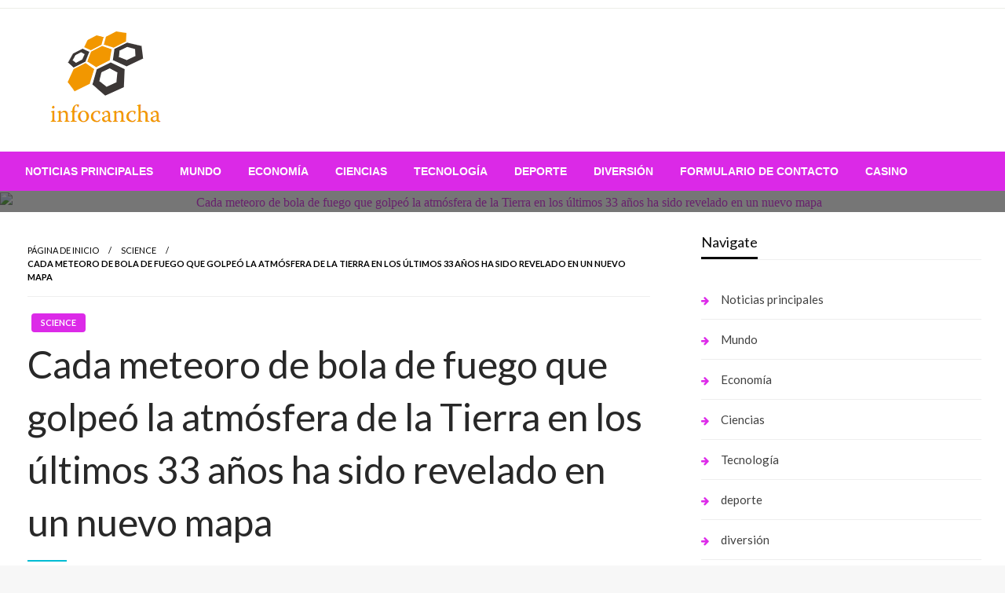

--- FILE ---
content_type: text/html; charset=UTF-8
request_url: https://infocancha.com/cada-meteoro-de-bola-de-fuego-que-golpeo-la-atmosfera-de-la-tierra-en-los-ultimos-33-anos-ha-sido-revelado-en-un-nuevo-mapa/
body_size: 22095
content:

<!DOCTYPE html>
<html lang="es">

<head>
	<meta http-equiv="Content-Type" content="text/html; charset=UTF-8" />
	<meta name="viewport" content="width=device-width, initial-scale=1.0">
			<link rel="pingback" href="https://infocancha.com/xmlrpc.php" />
		<meta name='robots' content='index, follow, max-image-preview:large, max-snippet:-1, max-video-preview:-1' />

	<!-- This site is optimized with the Yoast SEO plugin v26.5 - https://yoast.com/wordpress/plugins/seo/ -->
	<title>Cada meteoro de bola de fuego que golpeó la atmósfera de la Tierra en los últimos 33 años ha sido revelado en un nuevo mapa</title><link rel="preload" as="style" href="https://fonts.googleapis.com/css?family=Ubuntu%3A400%2C500%2C700%7CLato%3A400%2C700%2C400italic%2C700italic%7COpen%20Sans%3A400%2C400italic%2C700&#038;subset=latin%2Clatin-ext&#038;display=swap" /><link rel="stylesheet" href="https://fonts.googleapis.com/css?family=Ubuntu%3A400%2C500%2C700%7CLato%3A400%2C700%2C400italic%2C700italic%7COpen%20Sans%3A400%2C400italic%2C700&#038;subset=latin%2Clatin-ext&#038;display=swap" media="print" onload="this.media='all'" /><noscript><link rel="stylesheet" href="https://fonts.googleapis.com/css?family=Ubuntu%3A400%2C500%2C700%7CLato%3A400%2C700%2C400italic%2C700italic%7COpen%20Sans%3A400%2C400italic%2C700&#038;subset=latin%2Clatin-ext&#038;display=swap" /></noscript>
	<link rel="canonical" href="https://infocancha.com/cada-meteoro-de-bola-de-fuego-que-golpeo-la-atmosfera-de-la-tierra-en-los-ultimos-33-anos-ha-sido-revelado-en-un-nuevo-mapa/" />
	<meta property="og:locale" content="es_ES" />
	<meta property="og:type" content="article" />
	<meta property="og:title" content="Cada meteoro de bola de fuego que golpeó la atmósfera de la Tierra en los últimos 33 años ha sido revelado en un nuevo mapa" />
	<meta property="og:description" content="Un nuevo mapa muestra dónde cientos de bolas de fuego, un meteoro inusualmente brillante que puede brillar más que Venus, ha golpeado la atmósfera de la Tierra en los últimos 33 años. los Centro de estudios de objetos cercanos a..." />
	<meta property="og:url" content="https://infocancha.com/cada-meteoro-de-bola-de-fuego-que-golpeo-la-atmosfera-de-la-tierra-en-los-ultimos-33-anos-ha-sido-revelado-en-un-nuevo-mapa/" />
	<meta property="article:published_time" content="2021-08-21T09:41:26+00:00" />
	<meta property="og:image" content="https://i.dailymail.co.uk/1s/2021/08/20/22/46921127-9913235-image-a-45_1629496130559.jpg" />
	<meta name="author" content="Renata Vargas" />
	<meta name="twitter:card" content="summary_large_image" />
	<meta name="twitter:image" content="https://i.dailymail.co.uk/1s/2021/08/20/22/46921127-9913235-image-a-45_1629496130559.jpg" />
	<meta name="twitter:label1" content="Escrito por" />
	<meta name="twitter:data1" content="Renata Vargas" />
	<meta name="twitter:label2" content="Tiempo de lectura" />
	<meta name="twitter:data2" content="6 minutos" />
	<script type="application/ld+json" class="yoast-schema-graph">{"@context":"https://schema.org","@graph":[{"@type":"NewsArticle","@id":"https://infocancha.com/cada-meteoro-de-bola-de-fuego-que-golpeo-la-atmosfera-de-la-tierra-en-los-ultimos-33-anos-ha-sido-revelado-en-un-nuevo-mapa/#article","isPartOf":{"@id":"https://infocancha.com/cada-meteoro-de-bola-de-fuego-que-golpeo-la-atmosfera-de-la-tierra-en-los-ultimos-33-anos-ha-sido-revelado-en-un-nuevo-mapa/"},"author":{"name":"Renata Vargas","@id":"https://infocancha.com/#/schema/person/89705810c14dbd29a33f94c6b2ccbd58"},"headline":"Cada meteoro de bola de fuego que golpeó la atmósfera de la Tierra en los últimos 33 años ha sido revelado en un nuevo mapa","datePublished":"2021-08-21T09:41:26+00:00","mainEntityOfPage":{"@id":"https://infocancha.com/cada-meteoro-de-bola-de-fuego-que-golpeo-la-atmosfera-de-la-tierra-en-los-ultimos-33-anos-ha-sido-revelado-en-un-nuevo-mapa/"},"wordCount":1138,"commentCount":0,"publisher":{"@id":"https://infocancha.com/#organization"},"image":{"@id":"https://infocancha.com/cada-meteoro-de-bola-de-fuego-que-golpeo-la-atmosfera-de-la-tierra-en-los-ultimos-33-anos-ha-sido-revelado-en-un-nuevo-mapa/#primaryimage"},"thumbnailUrl":"https://i.dailymail.co.uk/1s/2021/08/20/22/46921127-9913235-image-a-45_1629496130559.jpg","articleSection":["science"],"inLanguage":"es","potentialAction":[{"@type":"CommentAction","name":"Comment","target":["https://infocancha.com/cada-meteoro-de-bola-de-fuego-que-golpeo-la-atmosfera-de-la-tierra-en-los-ultimos-33-anos-ha-sido-revelado-en-un-nuevo-mapa/#respond"]}]},{"@type":"WebPage","@id":"https://infocancha.com/cada-meteoro-de-bola-de-fuego-que-golpeo-la-atmosfera-de-la-tierra-en-los-ultimos-33-anos-ha-sido-revelado-en-un-nuevo-mapa/","url":"https://infocancha.com/cada-meteoro-de-bola-de-fuego-que-golpeo-la-atmosfera-de-la-tierra-en-los-ultimos-33-anos-ha-sido-revelado-en-un-nuevo-mapa/","name":"Cada meteoro de bola de fuego que golpeó la atmósfera de la Tierra en los últimos 33 años ha sido revelado en un nuevo mapa","isPartOf":{"@id":"https://infocancha.com/#website"},"primaryImageOfPage":"https://i.dailymail.co.uk/1s/2021/08/20/22/46921127-9913235-image-a-45_1629496130559.jpg","image":["https://i.dailymail.co.uk/1s/2021/08/20/22/46921127-9913235-image-a-45_1629496130559.jpg"],"thumbnailUrl":"https://i.dailymail.co.uk/1s/2021/08/20/22/46921127-9913235-image-a-45_1629496130559.jpg","datePublished":"2021-08-21T09:41:26+00:00","inLanguage":"es","potentialAction":[{"@type":"ReadAction","target":["https://infocancha.com/cada-meteoro-de-bola-de-fuego-que-golpeo-la-atmosfera-de-la-tierra-en-los-ultimos-33-anos-ha-sido-revelado-en-un-nuevo-mapa/"]}]},{"@type":"ImageObject","inLanguage":"es","@id":"https://infocancha.com/cada-meteoro-de-bola-de-fuego-que-golpeo-la-atmosfera-de-la-tierra-en-los-ultimos-33-anos-ha-sido-revelado-en-un-nuevo-mapa/#primaryimage","url":"https://i.dailymail.co.uk/1s/2021/08/20/22/46921127-9913235-image-a-45_1629496130559.jpg","contentUrl":"https://i.dailymail.co.uk/1s/2021/08/20/22/46921127-9913235-image-a-45_1629496130559.jpg"},{"@type":"WebSite","@id":"https://infocancha.com/#website","url":"https://infocancha.com/","name":"","description":"","publisher":{"@id":"https://infocancha.com/#organization"},"potentialAction":[{"@type":"SearchAction","target":{"@type":"EntryPoint","urlTemplate":"https://infocancha.com/?s={search_term_string}"},"query-input":{"@type":"PropertyValueSpecification","valueRequired":true,"valueName":"search_term_string"}}],"inLanguage":"es"},{"@type":"Organization","@id":"https://infocancha.com/#organization","name":"infocancha.com","url":"https://infocancha.com/","logo":{"@type":"ImageObject","inLanguage":"es","@id":"https://infocancha.com/#/schema/logo/image/","url":"https://infocancha.com/wp-content/uploads/2021/04/Info-Cancha-Logo.png","contentUrl":"https://infocancha.com/wp-content/uploads/2021/04/Info-Cancha-Logo.png","width":310,"height":184,"caption":"infocancha.com"},"image":{"@id":"https://infocancha.com/#/schema/logo/image/"}},{"@type":"Person","@id":"https://infocancha.com/#/schema/person/89705810c14dbd29a33f94c6b2ccbd58","name":"Renata Vargas","image":{"@type":"ImageObject","inLanguage":"es","@id":"https://infocancha.com/#/schema/person/image/","url":"https://secure.gravatar.com/avatar/ac53a8c5d05f09b8f63c01ab5becf3b1631a021a48e5f04e8e1dda8d8439fb8b?s=96&d=mm&r=g","contentUrl":"https://secure.gravatar.com/avatar/ac53a8c5d05f09b8f63c01ab5becf3b1631a021a48e5f04e8e1dda8d8439fb8b?s=96&d=mm&r=g","caption":"Renata Vargas"},"description":"\"Zombieaholic. Nerd general de Twitter. Analista. Gurú aficionado de la cultura pop. Fanático de la música\".","url":"https://infocancha.com/author/vihaan/"}]}</script>
	<!-- / Yoast SEO plugin. -->


<link rel='dns-prefetch' href='//stats.wp.com' />
<link rel='dns-prefetch' href='//fonts.googleapis.com' />
<link href='https://fonts.gstatic.com' crossorigin rel='preconnect' />
<link rel="alternate" type="application/rss+xml" title=" &raquo; Feed" href="https://infocancha.com/feed/" />
<link rel="alternate" type="application/rss+xml" title=" &raquo; Feed de los comentarios" href="https://infocancha.com/comments/feed/" />
<link rel="alternate" type="application/rss+xml" title=" &raquo; Comentario Cada meteoro de bola de fuego que golpeó la atmósfera de la Tierra en los últimos 33 años ha sido revelado en un nuevo mapa del feed" href="https://infocancha.com/cada-meteoro-de-bola-de-fuego-que-golpeo-la-atmosfera-de-la-tierra-en-los-ultimos-33-anos-ha-sido-revelado-en-un-nuevo-mapa/feed/" />
<link rel="alternate" title="oEmbed (JSON)" type="application/json+oembed" href="https://infocancha.com/wp-json/oembed/1.0/embed?url=https%3A%2F%2Finfocancha.com%2Fcada-meteoro-de-bola-de-fuego-que-golpeo-la-atmosfera-de-la-tierra-en-los-ultimos-33-anos-ha-sido-revelado-en-un-nuevo-mapa%2F" />
<link rel="alternate" title="oEmbed (XML)" type="text/xml+oembed" href="https://infocancha.com/wp-json/oembed/1.0/embed?url=https%3A%2F%2Finfocancha.com%2Fcada-meteoro-de-bola-de-fuego-que-golpeo-la-atmosfera-de-la-tierra-en-los-ultimos-33-anos-ha-sido-revelado-en-un-nuevo-mapa%2F&#038;format=xml" />
<style id='wp-img-auto-sizes-contain-inline-css' type='text/css'>
img:is([sizes=auto i],[sizes^="auto," i]){contain-intrinsic-size:3000px 1500px}
/*# sourceURL=wp-img-auto-sizes-contain-inline-css */
</style>
<style id='wp-emoji-styles-inline-css' type='text/css'>

	img.wp-smiley, img.emoji {
		display: inline !important;
		border: none !important;
		box-shadow: none !important;
		height: 1em !important;
		width: 1em !important;
		margin: 0 0.07em !important;
		vertical-align: -0.1em !important;
		background: none !important;
		padding: 0 !important;
	}
/*# sourceURL=wp-emoji-styles-inline-css */
</style>
<style id='wp-block-library-inline-css' type='text/css'>
:root{--wp-block-synced-color:#7a00df;--wp-block-synced-color--rgb:122,0,223;--wp-bound-block-color:var(--wp-block-synced-color);--wp-editor-canvas-background:#ddd;--wp-admin-theme-color:#007cba;--wp-admin-theme-color--rgb:0,124,186;--wp-admin-theme-color-darker-10:#006ba1;--wp-admin-theme-color-darker-10--rgb:0,107,160.5;--wp-admin-theme-color-darker-20:#005a87;--wp-admin-theme-color-darker-20--rgb:0,90,135;--wp-admin-border-width-focus:2px}@media (min-resolution:192dpi){:root{--wp-admin-border-width-focus:1.5px}}.wp-element-button{cursor:pointer}:root .has-very-light-gray-background-color{background-color:#eee}:root .has-very-dark-gray-background-color{background-color:#313131}:root .has-very-light-gray-color{color:#eee}:root .has-very-dark-gray-color{color:#313131}:root .has-vivid-green-cyan-to-vivid-cyan-blue-gradient-background{background:linear-gradient(135deg,#00d084,#0693e3)}:root .has-purple-crush-gradient-background{background:linear-gradient(135deg,#34e2e4,#4721fb 50%,#ab1dfe)}:root .has-hazy-dawn-gradient-background{background:linear-gradient(135deg,#faaca8,#dad0ec)}:root .has-subdued-olive-gradient-background{background:linear-gradient(135deg,#fafae1,#67a671)}:root .has-atomic-cream-gradient-background{background:linear-gradient(135deg,#fdd79a,#004a59)}:root .has-nightshade-gradient-background{background:linear-gradient(135deg,#330968,#31cdcf)}:root .has-midnight-gradient-background{background:linear-gradient(135deg,#020381,#2874fc)}:root{--wp--preset--font-size--normal:16px;--wp--preset--font-size--huge:42px}.has-regular-font-size{font-size:1em}.has-larger-font-size{font-size:2.625em}.has-normal-font-size{font-size:var(--wp--preset--font-size--normal)}.has-huge-font-size{font-size:var(--wp--preset--font-size--huge)}.has-text-align-center{text-align:center}.has-text-align-left{text-align:left}.has-text-align-right{text-align:right}.has-fit-text{white-space:nowrap!important}#end-resizable-editor-section{display:none}.aligncenter{clear:both}.items-justified-left{justify-content:flex-start}.items-justified-center{justify-content:center}.items-justified-right{justify-content:flex-end}.items-justified-space-between{justify-content:space-between}.screen-reader-text{border:0;clip-path:inset(50%);height:1px;margin:-1px;overflow:hidden;padding:0;position:absolute;width:1px;word-wrap:normal!important}.screen-reader-text:focus{background-color:#ddd;clip-path:none;color:#444;display:block;font-size:1em;height:auto;left:5px;line-height:normal;padding:15px 23px 14px;text-decoration:none;top:5px;width:auto;z-index:100000}html :where(.has-border-color){border-style:solid}html :where([style*=border-top-color]){border-top-style:solid}html :where([style*=border-right-color]){border-right-style:solid}html :where([style*=border-bottom-color]){border-bottom-style:solid}html :where([style*=border-left-color]){border-left-style:solid}html :where([style*=border-width]){border-style:solid}html :where([style*=border-top-width]){border-top-style:solid}html :where([style*=border-right-width]){border-right-style:solid}html :where([style*=border-bottom-width]){border-bottom-style:solid}html :where([style*=border-left-width]){border-left-style:solid}html :where(img[class*=wp-image-]){height:auto;max-width:100%}:where(figure){margin:0 0 1em}html :where(.is-position-sticky){--wp-admin--admin-bar--position-offset:var(--wp-admin--admin-bar--height,0px)}@media screen and (max-width:600px){html :where(.is-position-sticky){--wp-admin--admin-bar--position-offset:0px}}

/*# sourceURL=wp-block-library-inline-css */
</style><style id='global-styles-inline-css' type='text/css'>
:root{--wp--preset--aspect-ratio--square: 1;--wp--preset--aspect-ratio--4-3: 4/3;--wp--preset--aspect-ratio--3-4: 3/4;--wp--preset--aspect-ratio--3-2: 3/2;--wp--preset--aspect-ratio--2-3: 2/3;--wp--preset--aspect-ratio--16-9: 16/9;--wp--preset--aspect-ratio--9-16: 9/16;--wp--preset--color--black: #000000;--wp--preset--color--cyan-bluish-gray: #abb8c3;--wp--preset--color--white: #ffffff;--wp--preset--color--pale-pink: #f78da7;--wp--preset--color--vivid-red: #cf2e2e;--wp--preset--color--luminous-vivid-orange: #ff6900;--wp--preset--color--luminous-vivid-amber: #fcb900;--wp--preset--color--light-green-cyan: #7bdcb5;--wp--preset--color--vivid-green-cyan: #00d084;--wp--preset--color--pale-cyan-blue: #8ed1fc;--wp--preset--color--vivid-cyan-blue: #0693e3;--wp--preset--color--vivid-purple: #9b51e0;--wp--preset--color--strong-blue: #0073aa;--wp--preset--color--lighter-blue: #229fd8;--wp--preset--color--very-light-gray: #eee;--wp--preset--color--very-dark-gray: #444;--wp--preset--gradient--vivid-cyan-blue-to-vivid-purple: linear-gradient(135deg,rgb(6,147,227) 0%,rgb(155,81,224) 100%);--wp--preset--gradient--light-green-cyan-to-vivid-green-cyan: linear-gradient(135deg,rgb(122,220,180) 0%,rgb(0,208,130) 100%);--wp--preset--gradient--luminous-vivid-amber-to-luminous-vivid-orange: linear-gradient(135deg,rgb(252,185,0) 0%,rgb(255,105,0) 100%);--wp--preset--gradient--luminous-vivid-orange-to-vivid-red: linear-gradient(135deg,rgb(255,105,0) 0%,rgb(207,46,46) 100%);--wp--preset--gradient--very-light-gray-to-cyan-bluish-gray: linear-gradient(135deg,rgb(238,238,238) 0%,rgb(169,184,195) 100%);--wp--preset--gradient--cool-to-warm-spectrum: linear-gradient(135deg,rgb(74,234,220) 0%,rgb(151,120,209) 20%,rgb(207,42,186) 40%,rgb(238,44,130) 60%,rgb(251,105,98) 80%,rgb(254,248,76) 100%);--wp--preset--gradient--blush-light-purple: linear-gradient(135deg,rgb(255,206,236) 0%,rgb(152,150,240) 100%);--wp--preset--gradient--blush-bordeaux: linear-gradient(135deg,rgb(254,205,165) 0%,rgb(254,45,45) 50%,rgb(107,0,62) 100%);--wp--preset--gradient--luminous-dusk: linear-gradient(135deg,rgb(255,203,112) 0%,rgb(199,81,192) 50%,rgb(65,88,208) 100%);--wp--preset--gradient--pale-ocean: linear-gradient(135deg,rgb(255,245,203) 0%,rgb(182,227,212) 50%,rgb(51,167,181) 100%);--wp--preset--gradient--electric-grass: linear-gradient(135deg,rgb(202,248,128) 0%,rgb(113,206,126) 100%);--wp--preset--gradient--midnight: linear-gradient(135deg,rgb(2,3,129) 0%,rgb(40,116,252) 100%);--wp--preset--font-size--small: 13px;--wp--preset--font-size--medium: 20px;--wp--preset--font-size--large: 36px;--wp--preset--font-size--x-large: 42px;--wp--preset--spacing--20: 0.44rem;--wp--preset--spacing--30: 0.67rem;--wp--preset--spacing--40: 1rem;--wp--preset--spacing--50: 1.5rem;--wp--preset--spacing--60: 2.25rem;--wp--preset--spacing--70: 3.38rem;--wp--preset--spacing--80: 5.06rem;--wp--preset--shadow--natural: 6px 6px 9px rgba(0, 0, 0, 0.2);--wp--preset--shadow--deep: 12px 12px 50px rgba(0, 0, 0, 0.4);--wp--preset--shadow--sharp: 6px 6px 0px rgba(0, 0, 0, 0.2);--wp--preset--shadow--outlined: 6px 6px 0px -3px rgb(255, 255, 255), 6px 6px rgb(0, 0, 0);--wp--preset--shadow--crisp: 6px 6px 0px rgb(0, 0, 0);}:where(.is-layout-flex){gap: 0.5em;}:where(.is-layout-grid){gap: 0.5em;}body .is-layout-flex{display: flex;}.is-layout-flex{flex-wrap: wrap;align-items: center;}.is-layout-flex > :is(*, div){margin: 0;}body .is-layout-grid{display: grid;}.is-layout-grid > :is(*, div){margin: 0;}:where(.wp-block-columns.is-layout-flex){gap: 2em;}:where(.wp-block-columns.is-layout-grid){gap: 2em;}:where(.wp-block-post-template.is-layout-flex){gap: 1.25em;}:where(.wp-block-post-template.is-layout-grid){gap: 1.25em;}.has-black-color{color: var(--wp--preset--color--black) !important;}.has-cyan-bluish-gray-color{color: var(--wp--preset--color--cyan-bluish-gray) !important;}.has-white-color{color: var(--wp--preset--color--white) !important;}.has-pale-pink-color{color: var(--wp--preset--color--pale-pink) !important;}.has-vivid-red-color{color: var(--wp--preset--color--vivid-red) !important;}.has-luminous-vivid-orange-color{color: var(--wp--preset--color--luminous-vivid-orange) !important;}.has-luminous-vivid-amber-color{color: var(--wp--preset--color--luminous-vivid-amber) !important;}.has-light-green-cyan-color{color: var(--wp--preset--color--light-green-cyan) !important;}.has-vivid-green-cyan-color{color: var(--wp--preset--color--vivid-green-cyan) !important;}.has-pale-cyan-blue-color{color: var(--wp--preset--color--pale-cyan-blue) !important;}.has-vivid-cyan-blue-color{color: var(--wp--preset--color--vivid-cyan-blue) !important;}.has-vivid-purple-color{color: var(--wp--preset--color--vivid-purple) !important;}.has-black-background-color{background-color: var(--wp--preset--color--black) !important;}.has-cyan-bluish-gray-background-color{background-color: var(--wp--preset--color--cyan-bluish-gray) !important;}.has-white-background-color{background-color: var(--wp--preset--color--white) !important;}.has-pale-pink-background-color{background-color: var(--wp--preset--color--pale-pink) !important;}.has-vivid-red-background-color{background-color: var(--wp--preset--color--vivid-red) !important;}.has-luminous-vivid-orange-background-color{background-color: var(--wp--preset--color--luminous-vivid-orange) !important;}.has-luminous-vivid-amber-background-color{background-color: var(--wp--preset--color--luminous-vivid-amber) !important;}.has-light-green-cyan-background-color{background-color: var(--wp--preset--color--light-green-cyan) !important;}.has-vivid-green-cyan-background-color{background-color: var(--wp--preset--color--vivid-green-cyan) !important;}.has-pale-cyan-blue-background-color{background-color: var(--wp--preset--color--pale-cyan-blue) !important;}.has-vivid-cyan-blue-background-color{background-color: var(--wp--preset--color--vivid-cyan-blue) !important;}.has-vivid-purple-background-color{background-color: var(--wp--preset--color--vivid-purple) !important;}.has-black-border-color{border-color: var(--wp--preset--color--black) !important;}.has-cyan-bluish-gray-border-color{border-color: var(--wp--preset--color--cyan-bluish-gray) !important;}.has-white-border-color{border-color: var(--wp--preset--color--white) !important;}.has-pale-pink-border-color{border-color: var(--wp--preset--color--pale-pink) !important;}.has-vivid-red-border-color{border-color: var(--wp--preset--color--vivid-red) !important;}.has-luminous-vivid-orange-border-color{border-color: var(--wp--preset--color--luminous-vivid-orange) !important;}.has-luminous-vivid-amber-border-color{border-color: var(--wp--preset--color--luminous-vivid-amber) !important;}.has-light-green-cyan-border-color{border-color: var(--wp--preset--color--light-green-cyan) !important;}.has-vivid-green-cyan-border-color{border-color: var(--wp--preset--color--vivid-green-cyan) !important;}.has-pale-cyan-blue-border-color{border-color: var(--wp--preset--color--pale-cyan-blue) !important;}.has-vivid-cyan-blue-border-color{border-color: var(--wp--preset--color--vivid-cyan-blue) !important;}.has-vivid-purple-border-color{border-color: var(--wp--preset--color--vivid-purple) !important;}.has-vivid-cyan-blue-to-vivid-purple-gradient-background{background: var(--wp--preset--gradient--vivid-cyan-blue-to-vivid-purple) !important;}.has-light-green-cyan-to-vivid-green-cyan-gradient-background{background: var(--wp--preset--gradient--light-green-cyan-to-vivid-green-cyan) !important;}.has-luminous-vivid-amber-to-luminous-vivid-orange-gradient-background{background: var(--wp--preset--gradient--luminous-vivid-amber-to-luminous-vivid-orange) !important;}.has-luminous-vivid-orange-to-vivid-red-gradient-background{background: var(--wp--preset--gradient--luminous-vivid-orange-to-vivid-red) !important;}.has-very-light-gray-to-cyan-bluish-gray-gradient-background{background: var(--wp--preset--gradient--very-light-gray-to-cyan-bluish-gray) !important;}.has-cool-to-warm-spectrum-gradient-background{background: var(--wp--preset--gradient--cool-to-warm-spectrum) !important;}.has-blush-light-purple-gradient-background{background: var(--wp--preset--gradient--blush-light-purple) !important;}.has-blush-bordeaux-gradient-background{background: var(--wp--preset--gradient--blush-bordeaux) !important;}.has-luminous-dusk-gradient-background{background: var(--wp--preset--gradient--luminous-dusk) !important;}.has-pale-ocean-gradient-background{background: var(--wp--preset--gradient--pale-ocean) !important;}.has-electric-grass-gradient-background{background: var(--wp--preset--gradient--electric-grass) !important;}.has-midnight-gradient-background{background: var(--wp--preset--gradient--midnight) !important;}.has-small-font-size{font-size: var(--wp--preset--font-size--small) !important;}.has-medium-font-size{font-size: var(--wp--preset--font-size--medium) !important;}.has-large-font-size{font-size: var(--wp--preset--font-size--large) !important;}.has-x-large-font-size{font-size: var(--wp--preset--font-size--x-large) !important;}
/*# sourceURL=global-styles-inline-css */
</style>

<style id='classic-theme-styles-inline-css' type='text/css'>
/*! This file is auto-generated */
.wp-block-button__link{color:#fff;background-color:#32373c;border-radius:9999px;box-shadow:none;text-decoration:none;padding:calc(.667em + 2px) calc(1.333em + 2px);font-size:1.125em}.wp-block-file__button{background:#32373c;color:#fff;text-decoration:none}
/*# sourceURL=/wp-includes/css/classic-themes.min.css */
</style>
<link rel='stylesheet' id='dashicons-css' href='https://infocancha.com/wp-includes/css/dashicons.min.css?ver=6.9' type='text/css' media='all' />
<link rel='stylesheet' id='admin-bar-css' href='https://infocancha.com/wp-includes/css/admin-bar.min.css?ver=6.9' type='text/css' media='all' />
<style id='admin-bar-inline-css' type='text/css'>

    /* Hide CanvasJS credits for P404 charts specifically */
    #p404RedirectChart .canvasjs-chart-credit {
        display: none !important;
    }
    
    #p404RedirectChart canvas {
        border-radius: 6px;
    }

    .p404-redirect-adminbar-weekly-title {
        font-weight: bold;
        font-size: 14px;
        color: #fff;
        margin-bottom: 6px;
    }

    #wpadminbar #wp-admin-bar-p404_free_top_button .ab-icon:before {
        content: "\f103";
        color: #dc3545;
        top: 3px;
    }
    
    #wp-admin-bar-p404_free_top_button .ab-item {
        min-width: 80px !important;
        padding: 0px !important;
    }
    
    /* Ensure proper positioning and z-index for P404 dropdown */
    .p404-redirect-adminbar-dropdown-wrap { 
        min-width: 0; 
        padding: 0;
        position: static !important;
    }
    
    #wpadminbar #wp-admin-bar-p404_free_top_button_dropdown {
        position: static !important;
    }
    
    #wpadminbar #wp-admin-bar-p404_free_top_button_dropdown .ab-item {
        padding: 0 !important;
        margin: 0 !important;
    }
    
    .p404-redirect-dropdown-container {
        min-width: 340px;
        padding: 18px 18px 12px 18px;
        background: #23282d !important;
        color: #fff;
        border-radius: 12px;
        box-shadow: 0 8px 32px rgba(0,0,0,0.25);
        margin-top: 10px;
        position: relative !important;
        z-index: 999999 !important;
        display: block !important;
        border: 1px solid #444;
    }
    
    /* Ensure P404 dropdown appears on hover */
    #wpadminbar #wp-admin-bar-p404_free_top_button .p404-redirect-dropdown-container { 
        display: none !important;
    }
    
    #wpadminbar #wp-admin-bar-p404_free_top_button:hover .p404-redirect-dropdown-container { 
        display: block !important;
    }
    
    #wpadminbar #wp-admin-bar-p404_free_top_button:hover #wp-admin-bar-p404_free_top_button_dropdown .p404-redirect-dropdown-container {
        display: block !important;
    }
    
    .p404-redirect-card {
        background: #2c3338;
        border-radius: 8px;
        padding: 18px 18px 12px 18px;
        box-shadow: 0 2px 8px rgba(0,0,0,0.07);
        display: flex;
        flex-direction: column;
        align-items: flex-start;
        border: 1px solid #444;
    }
    
    .p404-redirect-btn {
        display: inline-block;
        background: #dc3545;
        color: #fff !important;
        font-weight: bold;
        padding: 5px 22px;
        border-radius: 8px;
        text-decoration: none;
        font-size: 17px;
        transition: background 0.2s, box-shadow 0.2s;
        margin-top: 8px;
        box-shadow: 0 2px 8px rgba(220,53,69,0.15);
        text-align: center;
        line-height: 1.6;
    }
    
    .p404-redirect-btn:hover {
        background: #c82333;
        color: #fff !important;
        box-shadow: 0 4px 16px rgba(220,53,69,0.25);
    }
    
    /* Prevent conflicts with other admin bar dropdowns */
    #wpadminbar .ab-top-menu > li:hover > .ab-item,
    #wpadminbar .ab-top-menu > li.hover > .ab-item {
        z-index: auto;
    }
    
    #wpadminbar #wp-admin-bar-p404_free_top_button:hover > .ab-item {
        z-index: 999998 !important;
    }
    
/*# sourceURL=admin-bar-inline-css */
</style>
<link rel='stylesheet' id='newspaperss_core-css' href='https://infocancha.com/wp-content/themes/newspaperss/css/newspaperss.min.css?ver=1.0' type='text/css' media='all' />
<link rel='stylesheet' id='fontawesome-css' href='https://infocancha.com/wp-content/themes/newspaperss/fonts/awesome/css/font-awesome.min.css?ver=1' type='text/css' media='all' />

<link rel='stylesheet' id='newspaperss-style-css' href='https://infocancha.com/wp-content/themes/newspapers-mag/style.css?ver=1.1.0' type='text/css' media='all' />
<style id='newspaperss-style-inline-css' type='text/css'>
.tagcloud a ,
	.post-cat-info a,
	.lates-post-warp .button.secondary,
	.comment-form .form-submit input#submit,
	a.box-comment-btn,
	.comment-form .form-submit input[type='submit'],
	h2.comment-reply-title,
	.widget_search .search-submit,
	.woocommerce nav.woocommerce-pagination ul li span.current,
	.woocommerce ul.products li.product .button,
	.woocommerce div.product form.cart .button,
	.woocommerce #respond input#submit.alt, .woocommerce a.button.alt,
	.woocommerce button.button.alt, .woocommerce input.button.alt,
	.woocommerce #respond input#submit, .woocommerce a.button,
	.woocommerce button.button, .woocommerce input.button,
	.pagination li a,
	.author-links a,
	#blog-content .navigation .nav-links .current,
	.bubbly-button,
	.scroll_to_top
	{
		color: #ffffff !important;
	}.tagcloud a:hover ,
		.post-cat-info a:hover,
		.lates-post-warp .button.secondary:hover,
		.comment-form .form-submit input#submit:hover,
		a.box-comment-btn:hover,
		.comment-form .form-submit input[type='submit']:hover,
		.widget_search .search-submit:hover,
		.pagination li a:hover,
		.author-links a:hover,
		.head-bottom-area  .is-dropdown-submenu .is-dropdown-submenu-item :hover,
		.woocommerce div.product div.summary a,
		.bubbly-button:hover,
		.slider-right .post-header .post-cat-info .cat-info-el:hover
		{
			color: #ffffff !important;
		}.slider-container .cat-info-el,
		.slider-right .post-header .post-cat-info .cat-info-el
		{
			color: #ffffff !important;
		}
		woocommerce-product-details__short-description,
		.woocommerce div.product .product_title,
		.woocommerce div.product p.price,
		.woocommerce div.product span.price
		{
			color: #232323 ;
		}#footer .top-footer-wrap .textwidget p,
		#footer .top-footer-wrap,
		#footer .block-content-recent .card-section .post-list .post-title a,
		#footer .block-content-recent .post-list .post-meta-info .meta-info-el,
		#footer .widget_nav_menu .widget li a,
		#footer .widget li a
		{
			color: #ffffff  ;
		}.head-bottom-area .dropdown.menu a,
	.search-wrap .search-field,
	.head-bottom-area .dropdown.menu .is-dropdown-submenu > li a,
	.home .head-bottom-area .dropdown.menu .current-menu-item a
	{
		color: #fff  ;
	}
	.search-wrap::before
	{
		background-color: #fff  ;
	}
	.search-wrap
	{
		border-color: #fff  ;
	}
	.main-menu .is-dropdown-submenu .is-dropdown-submenu-parent.opens-left > a::after,
	.is-dropdown-submenu .is-dropdown-submenu-parent.opens-right > a::after
	{
		border-right-color: #fff  ;
	}
/*# sourceURL=newspaperss-style-inline-css */
</style>
<link rel='stylesheet' id='newspaperss-style-parent-css' href='https://infocancha.com/wp-content/themes/newspaperss/style.css?ver=6.9' type='text/css' media='all' />
<link rel='stylesheet' id='newspapersmag-style-css' href='https://infocancha.com/wp-content/themes/newspapers-mag/style.css?ver=1.0.0' type='text/css' media='all' />
<script type="text/javascript" src="https://infocancha.com/wp-includes/js/jquery/jquery.min.js?ver=3.7.1" id="jquery-core-js" defer></script>

<script type="text/javascript" id="jquery-js-after">window.addEventListener('DOMContentLoaded', function() {
/* <![CDATA[ */
jQuery(document).ready(function() {
	jQuery(".480b33a9e2dcf0133205652251978a52").click(function() {
		jQuery.post(
			"https://infocancha.com/wp-admin/admin-ajax.php", {
				"action": "quick_adsense_onpost_ad_click",
				"quick_adsense_onpost_ad_index": jQuery(this).attr("data-index"),
				"quick_adsense_nonce": "058d1cc92a",
			}, function(response) { }
		);
	});
});

//# sourceURL=jquery-js-after
/* ]]> */
});</script>


<link rel="https://api.w.org/" href="https://infocancha.com/wp-json/" /><link rel="alternate" title="JSON" type="application/json" href="https://infocancha.com/wp-json/wp/v2/posts/6642" /><link rel="EditURI" type="application/rsd+xml" title="RSD" href="https://infocancha.com/xmlrpc.php?rsd" />
<meta name="generator" content="WordPress 6.9" />
<link rel='shortlink' href='https://infocancha.com/?p=6642' />
<meta name="google-site-verification" content="VRRxdv3fFfLmC0i0uy9RuXNVBGZJtDBVKLK3wsTMPBg" />

	<style>img#wpstats{display:none}</style>
		<style type="text/css">.saboxplugin-wrap{-webkit-box-sizing:border-box;-moz-box-sizing:border-box;-ms-box-sizing:border-box;box-sizing:border-box;border:1px solid #eee;width:100%;clear:both;display:block;overflow:hidden;word-wrap:break-word;position:relative}.saboxplugin-wrap .saboxplugin-gravatar{float:left;padding:0 20px 20px 20px}.saboxplugin-wrap .saboxplugin-gravatar img{max-width:100px;height:auto;border-radius:0;}.saboxplugin-wrap .saboxplugin-authorname{font-size:18px;line-height:1;margin:20px 0 0 20px;display:block}.saboxplugin-wrap .saboxplugin-authorname a{text-decoration:none}.saboxplugin-wrap .saboxplugin-authorname a:focus{outline:0}.saboxplugin-wrap .saboxplugin-desc{display:block;margin:5px 20px}.saboxplugin-wrap .saboxplugin-desc a{text-decoration:underline}.saboxplugin-wrap .saboxplugin-desc p{margin:5px 0 12px}.saboxplugin-wrap .saboxplugin-web{margin:0 20px 15px;text-align:left}.saboxplugin-wrap .sab-web-position{text-align:right}.saboxplugin-wrap .saboxplugin-web a{color:#ccc;text-decoration:none}.saboxplugin-wrap .saboxplugin-socials{position:relative;display:block;background:#fcfcfc;padding:5px;border-top:1px solid #eee}.saboxplugin-wrap .saboxplugin-socials a svg{width:20px;height:20px}.saboxplugin-wrap .saboxplugin-socials a svg .st2{fill:#fff; transform-origin:center center;}.saboxplugin-wrap .saboxplugin-socials a svg .st1{fill:rgba(0,0,0,.3)}.saboxplugin-wrap .saboxplugin-socials a:hover{opacity:.8;-webkit-transition:opacity .4s;-moz-transition:opacity .4s;-o-transition:opacity .4s;transition:opacity .4s;box-shadow:none!important;-webkit-box-shadow:none!important}.saboxplugin-wrap .saboxplugin-socials .saboxplugin-icon-color{box-shadow:none;padding:0;border:0;-webkit-transition:opacity .4s;-moz-transition:opacity .4s;-o-transition:opacity .4s;transition:opacity .4s;display:inline-block;color:#fff;font-size:0;text-decoration:inherit;margin:5px;-webkit-border-radius:0;-moz-border-radius:0;-ms-border-radius:0;-o-border-radius:0;border-radius:0;overflow:hidden}.saboxplugin-wrap .saboxplugin-socials .saboxplugin-icon-grey{text-decoration:inherit;box-shadow:none;position:relative;display:-moz-inline-stack;display:inline-block;vertical-align:middle;zoom:1;margin:10px 5px;color:#444;fill:#444}.clearfix:after,.clearfix:before{content:' ';display:table;line-height:0;clear:both}.ie7 .clearfix{zoom:1}.saboxplugin-socials.sabox-colored .saboxplugin-icon-color .sab-twitch{border-color:#38245c}.saboxplugin-socials.sabox-colored .saboxplugin-icon-color .sab-behance{border-color:#003eb0}.saboxplugin-socials.sabox-colored .saboxplugin-icon-color .sab-deviantart{border-color:#036824}.saboxplugin-socials.sabox-colored .saboxplugin-icon-color .sab-digg{border-color:#00327c}.saboxplugin-socials.sabox-colored .saboxplugin-icon-color .sab-dribbble{border-color:#ba1655}.saboxplugin-socials.sabox-colored .saboxplugin-icon-color .sab-facebook{border-color:#1e2e4f}.saboxplugin-socials.sabox-colored .saboxplugin-icon-color .sab-flickr{border-color:#003576}.saboxplugin-socials.sabox-colored .saboxplugin-icon-color .sab-github{border-color:#264874}.saboxplugin-socials.sabox-colored .saboxplugin-icon-color .sab-google{border-color:#0b51c5}.saboxplugin-socials.sabox-colored .saboxplugin-icon-color .sab-html5{border-color:#902e13}.saboxplugin-socials.sabox-colored .saboxplugin-icon-color .sab-instagram{border-color:#1630aa}.saboxplugin-socials.sabox-colored .saboxplugin-icon-color .sab-linkedin{border-color:#00344f}.saboxplugin-socials.sabox-colored .saboxplugin-icon-color .sab-pinterest{border-color:#5b040e}.saboxplugin-socials.sabox-colored .saboxplugin-icon-color .sab-reddit{border-color:#992900}.saboxplugin-socials.sabox-colored .saboxplugin-icon-color .sab-rss{border-color:#a43b0a}.saboxplugin-socials.sabox-colored .saboxplugin-icon-color .sab-sharethis{border-color:#5d8420}.saboxplugin-socials.sabox-colored .saboxplugin-icon-color .sab-soundcloud{border-color:#995200}.saboxplugin-socials.sabox-colored .saboxplugin-icon-color .sab-spotify{border-color:#0f612c}.saboxplugin-socials.sabox-colored .saboxplugin-icon-color .sab-stackoverflow{border-color:#a95009}.saboxplugin-socials.sabox-colored .saboxplugin-icon-color .sab-steam{border-color:#006388}.saboxplugin-socials.sabox-colored .saboxplugin-icon-color .sab-user_email{border-color:#b84e05}.saboxplugin-socials.sabox-colored .saboxplugin-icon-color .sab-tumblr{border-color:#10151b}.saboxplugin-socials.sabox-colored .saboxplugin-icon-color .sab-twitter{border-color:#0967a0}.saboxplugin-socials.sabox-colored .saboxplugin-icon-color .sab-vimeo{border-color:#0d7091}.saboxplugin-socials.sabox-colored .saboxplugin-icon-color .sab-windows{border-color:#003f71}.saboxplugin-socials.sabox-colored .saboxplugin-icon-color .sab-whatsapp{border-color:#003f71}.saboxplugin-socials.sabox-colored .saboxplugin-icon-color .sab-wordpress{border-color:#0f3647}.saboxplugin-socials.sabox-colored .saboxplugin-icon-color .sab-yahoo{border-color:#14002d}.saboxplugin-socials.sabox-colored .saboxplugin-icon-color .sab-youtube{border-color:#900}.saboxplugin-socials.sabox-colored .saboxplugin-icon-color .sab-xing{border-color:#000202}.saboxplugin-socials.sabox-colored .saboxplugin-icon-color .sab-mixcloud{border-color:#2475a0}.saboxplugin-socials.sabox-colored .saboxplugin-icon-color .sab-vk{border-color:#243549}.saboxplugin-socials.sabox-colored .saboxplugin-icon-color .sab-medium{border-color:#00452c}.saboxplugin-socials.sabox-colored .saboxplugin-icon-color .sab-quora{border-color:#420e00}.saboxplugin-socials.sabox-colored .saboxplugin-icon-color .sab-meetup{border-color:#9b181c}.saboxplugin-socials.sabox-colored .saboxplugin-icon-color .sab-goodreads{border-color:#000}.saboxplugin-socials.sabox-colored .saboxplugin-icon-color .sab-snapchat{border-color:#999700}.saboxplugin-socials.sabox-colored .saboxplugin-icon-color .sab-500px{border-color:#00557f}.saboxplugin-socials.sabox-colored .saboxplugin-icon-color .sab-mastodont{border-color:#185886}.sabox-plus-item{margin-bottom:20px}@media screen and (max-width:480px){.saboxplugin-wrap{text-align:center}.saboxplugin-wrap .saboxplugin-gravatar{float:none;padding:20px 0;text-align:center;margin:0 auto;display:block}.saboxplugin-wrap .saboxplugin-gravatar img{float:none;display:inline-block;display:-moz-inline-stack;vertical-align:middle;zoom:1}.saboxplugin-wrap .saboxplugin-desc{margin:0 10px 20px;text-align:center}.saboxplugin-wrap .saboxplugin-authorname{text-align:center;margin:10px 0 20px}}body .saboxplugin-authorname a,body .saboxplugin-authorname a:hover{box-shadow:none;-webkit-box-shadow:none}a.sab-profile-edit{font-size:16px!important;line-height:1!important}.sab-edit-settings a,a.sab-profile-edit{color:#0073aa!important;box-shadow:none!important;-webkit-box-shadow:none!important}.sab-edit-settings{margin-right:15px;position:absolute;right:0;z-index:2;bottom:10px;line-height:20px}.sab-edit-settings i{margin-left:5px}.saboxplugin-socials{line-height:1!important}.rtl .saboxplugin-wrap .saboxplugin-gravatar{float:right}.rtl .saboxplugin-wrap .saboxplugin-authorname{display:flex;align-items:center}.rtl .saboxplugin-wrap .saboxplugin-authorname .sab-profile-edit{margin-right:10px}.rtl .sab-edit-settings{right:auto;left:0}img.sab-custom-avatar{max-width:75px;}.saboxplugin-wrap {margin-top:0px; margin-bottom:0px; padding: 0px 0px }.saboxplugin-wrap .saboxplugin-authorname {font-size:18px; line-height:25px;}.saboxplugin-wrap .saboxplugin-desc p, .saboxplugin-wrap .saboxplugin-desc {font-size:14px !important; line-height:21px !important;}.saboxplugin-wrap .saboxplugin-web {font-size:14px;}.saboxplugin-wrap .saboxplugin-socials a svg {width:18px;height:18px;}</style><link rel="icon" href="https://infocancha.com/wp-content/uploads/2025/09/cropped-Screenshot_64-32x32.png" sizes="32x32" />
<link rel="icon" href="https://infocancha.com/wp-content/uploads/2025/09/cropped-Screenshot_64-192x192.png" sizes="192x192" />
<link rel="apple-touch-icon" href="https://infocancha.com/wp-content/uploads/2025/09/cropped-Screenshot_64-180x180.png" />
<meta name="msapplication-TileImage" content="https://infocancha.com/wp-content/uploads/2025/09/cropped-Screenshot_64-270x270.png" />

<!-- FIFU:jsonld:begin -->
<script type="application/ld+json">{"@context":"https://schema.org","@graph":[{"@type":"ImageObject","@id":"https://i.dailymail.co.uk/1s/2021/08/20/22/46921127-9913235-image-a-45_1629496130559.jpg","url":"https://i.dailymail.co.uk/1s/2021/08/20/22/46921127-9913235-image-a-45_1629496130559.jpg","contentUrl":"https://i.dailymail.co.uk/1s/2021/08/20/22/46921127-9913235-image-a-45_1629496130559.jpg","mainEntityOfPage":"https://infocancha.com/cada-meteoro-de-bola-de-fuego-que-golpeo-la-atmosfera-de-la-tierra-en-los-ultimos-33-anos-ha-sido-revelado-en-un-nuevo-mapa/"}]}</script>
<!-- FIFU:jsonld:end -->
<style id="kirki-inline-styles">.postpage_subheader{background-color:#1c2127;}#topmenu .top-bar .top-bar-left .menu a{font-size:0.75rem;}.head-bottom-area .dropdown.menu .current-menu-item a{color:#2fc2e3;}.head-bottom-area .dropdown.menu a{font-family:sans-serif;font-size:14px;font-weight:700;text-transform:uppercase;}#main-content-sticky{background:#fff;}body{font-size:inherit;line-height:1.6;text-transform:none;}.slider-container .post-header-outer{background:rgba(0,0,0,0.14);}.slider-container .post-header .post-title a,.slider-container .post-meta-info .meta-info-el a,.slider-container .meta-info-date{color:#fff;}.slider-container .cat-info-el,.slider-right .post-header .post-cat-info .cat-info-el{background-color:#383838;}.woocommerce .button{-webkit-box-shadow:0 2px 2px 0 rgba(0,188,212,0.3), 0 3px 1px -2px rgba(0,188,212,0.3), 0 1px 5px 0 rgba(0,188,212,0.3);-moz-box-shadow:0 2px 2px 0 rgba(0,188,212,0.3), 0 3px 1px -2px rgba(0,188,212,0.3), 0 1px 5px 0 rgba(0,188,212,0.3);box-shadow:0 2px 2px 0 rgba(0,188,212,0.3), 0 3px 1px -2px rgba(0,188,212,0.3), 0 1px 5px 0 rgba(0,188,212,0.3);}.woocommerce .button:hover{-webkit-box-shadow:-1px 11px 23px -4px rgba(0,188,212,0.3),1px -1.5px 11px -2px  rgba(0,188,212,0.3);-moz-box-shadow:-1px 11px 23px -4px rgba(0,188,212,0.3),1px -1.5px 11px -2px  rgba(0,188,212,0.3);box-shadow:-1px 11px 23px -4px rgba(0,188,212,0.3),1px -1.5px 11px -2px  rgba(0,188,212,0.3);}a:hover,.off-canvas .fa-window-close:focus,.tagcloud a:hover,.single-nav .nav-left a:hover, .single-nav .nav-right a:hover,.comment-title h2:hover,h2.comment-reply-title:hover,.meta-info-comment .comments-link a:hover,.woocommerce div.product div.summary a:hover{color:#2f2f2f;}bubbly-button:focus,.slider-right .post-header .post-cat-info .cat-info-el:hover,.bubbly-button:hover,.head-bottom-area .desktop-menu .is-dropdown-submenu-parent .is-dropdown-submenu li a:hover,.tagcloud a:hover,.viewall-text .button.secondary:hover,.single-nav a:hover>.newspaper-nav-icon,.pagination .current:hover,.pagination li a:hover,.widget_search .search-submit:hover,.comment-form .form-submit input#submit:hover, a.box-comment-btn:hover, .comment-form .form-submit input[type="submit"]:hover,.cat-info-el:hover,.comment-list .comment-reply-link:hover,.bubbly-button:active{background:#2f2f2f;}.viewall-text .shadow:hover{-webkit-box-shadow:-1px 11px 15px -8px rgba(47,47,47,0.43);-moz-box-shadow:-1px 11px 15px -8px rgba(47,47,47,0.43);box-shadow:-1px 11px 15px -8px rgba(47,47,47,0.43);}.bubbly-button:hover,.bubbly-button:active{-webkit-box-shadow:0 2px 15px rgba(47,47,47,0.43);;-moz-box-shadow:0 2px 15px rgba(47,47,47,0.43);;box-shadow:0 2px 15px rgba(47,47,47,0.43);;}.comment-form textarea:focus,.comment-form input[type="text"]:focus,.comment-form input[type="search"]:focus,.comment-form input[type="tel"]:focus,.comment-form input[type="email"]:focus,.comment-form [type=url]:focus,.comment-form [type=password]:focus{-webkit-box-shadow:0 2px 3px rgba(47,47,47,0.43);;-moz-box-shadow:0 2px 3px rgba(47,47,47,0.43);;box-shadow:0 2px 3px rgba(47,47,47,0.43);;}a:focus{outline-color:#2f2f2f;text-decoration-color:#2f2f2f;}.sliderlink:focus,.slider-right .thumbnail-post a:focus img{border-color:#2f2f2f;}.bubbly-button:before,.bubbly-button:after{background-image:radial-gradient(circle,#2f2f2f 20%, transparent 20%), radial-gradient(circle, transparent 20%, #2f2f2f 20%, transparent 30%), radial-gradient(circle, #2f2f2f 20%, transparent 20%), radial-gradient(circle, #2f2f2f 20%, transparent 20%), radial-gradient(circle, transparent 10%, #2f2f2f 15%, transparent 20%), radial-gradient(circle, #2f2f2f 20%, transparent 20%), radial-gradient(circle, #2f2f2f 20%, transparent 20%), radial-gradient(circle, #2f2f2f 20%, transparent 20%), radial-gradient(circle, #2f2f2f 20%, transparent 20%);;;}.block-header-wrap .block-title,.widget-title h3{color:#0a0a0a;}.block-header-wrap .block-title h3,.widget-title h3{border-bottom-color:#0a0a0a;}#sub_banner .breadcrumb-wraps .breadcrumbs li,#sub_banner .heade-content h1,.heade-content h1,.breadcrumbs li,.breadcrumbs a,.breadcrumbs li:not(:last-child)::after{color:#fff;}#sub_banner.sub_header_page .heade-content h1{color:#0a0a0a;}#footer .top-footer-wrap{background-color:#282828;}#footer .block-header-wrap .block-title h3,#footer .widget-title h3{color:#e3e3e3;border-bottom-color:#e3e3e3;}#footer .footer-copyright-wrap{background-color:#242424;}#footer .footer-copyright-text,.footer-copyright-text p,.footer-copyright-text li,.footer-copyright-text ul,.footer-copyright-text ol,.footer-copyright-text{color:#fff;}.woo-header-newspaperss{background:linear-gradient(to top, #f77062 0%, #fe5196 100%);;}.heade-content.woo-header-newspaperss h1,.woocommerce .woocommerce-breadcrumb a,.woocommerce .breadcrumbs li{color:#020202;}@media screen and (min-width: 64em){#wrapper{margin-top:0px;margin-bottom:0px;}}</style><noscript><style id="rocket-lazyload-nojs-css">.rll-youtube-player, [data-lazy-src]{display:none !important;}</style></noscript><link rel="preload" as="image" href="https://i.dailymail.co.uk/1s/2021/08/20/22/46921127-9913235-image-a-45_1629496130559.jpg"><link rel="preload" as="image" href="https://i.dailymail.co.uk/1s/2021/08/20/22/46921127-9913235-image-a-45_1629496130559.jpg"><link rel="preload" as="image" href="https://i.dailymail.co.uk/1s/2021/08/20/22/46921127-9913235-image-a-45_1629496130559.jpg"><link rel="preload" as="image" href="https://scitechdaily.com/images/Astronaut-Spacecraft-Planets.jpg"><link rel="preload" as="image" href="https://scitechdaily.com/images/NASA-Curiosity-Mars-Rover-Mont-Mercou-Selfie-scaled.jpg"><link rel="preload" as="image" href="https://assets-prd.ignimgs.com/2023/09/13/stsci-01h9r8aek6y7qr03mgn9v9p6zj-1694617741193.jpg?width=1280"><link rel="preload" as="image" href="https://www.sciencealert.com/images/2022-07/Boiling-Efficiency_1024.gif"></head>








<body data-rsssl=1 class="wp-singular post-template-default single single-post postid-6642 single-format-standard wp-custom-logo wp-theme-newspaperss wp-child-theme-newspapers-mag" id="top">
		<a class="skip-link screen-reader-text" href="#main-content-sticky">
		Skip to content	</a>

	<div id="wrapper" class="grid-container no-padding small-full  z-depth-2">
		<!-- Site HEADER -->
					<div id="topmenu"   >
  <div  class="grid-container">
    <div class="top-bar">
      <div class="top-bar-left">
                </div>
      <div class="top-bar-right">
                      <div class="social-btns">

                                </div>
            </div>
    </div>
  </div>
</div>
				<header id="header-top" class="header-area">
			
<div class="head-top-area " >
  <div class="grid-container ">
        <div id="main-header" class="grid-x grid-padding-x grid-margin-y align-justify ">
      <!--  Logo -->
            <div class="cell  align-self-middle auto medium-order-1  ">
        <div id="site-title">
          <a href="https://infocancha.com/" class="custom-logo-link" rel="home"><img width="200" height="142" src="data:image/svg+xml,%3Csvg%20xmlns='http://www.w3.org/2000/svg'%20viewBox='0%200%20200%20142'%3E%3C/svg%3E" class="custom-logo" alt="" decoding="async" data-lazy-src="https://infocancha.com/wp-content/uploads/2025/09/cropped-Screenshot_63.png" /><noscript><img width="200" height="142" src="https://infocancha.com/wp-content/uploads/2025/09/cropped-Screenshot_63.png" class="custom-logo" alt="" decoding="async" /></noscript></a>          <h1 class="site-title">
            <a href="https://infocancha.com/" rel="home"></a>
          </h1>
                  </div>
      </div>
      <!-- /.End Of Logo -->
          </div>
  </div>
</div>			<!-- Mobile Menu -->
			<!-- Mobile Menu -->

<div class="off-canvas-wrapper " >
  <div class="reveal reveal-menu position-right off-canvas animated " id="mobile-menu-newspaperss" data-reveal >
    <button class="reveal-b-close " aria-label="Close menu" type="button" data-close>
      <i class="fa fa-window-close" aria-hidden="true"></i>
    </button>
    <div class="multilevel-offcanvas " >
       <ul id="menu-primary-menu" class="vertical menu accordion-menu " data-accordion-menu data-close-on-click-inside="false"><li id="menu-item-531" class="menu-item menu-item-type-taxonomy menu-item-object-category menu-item-531"><a href="https://infocancha.com/top-news/">Noticias principales</a></li>
<li id="menu-item-532" class="menu-item menu-item-type-taxonomy menu-item-object-category menu-item-532"><a href="https://infocancha.com/world/">Mundo</a></li>
<li id="menu-item-533" class="menu-item menu-item-type-taxonomy menu-item-object-category menu-item-533"><a href="https://infocancha.com/economy/">Economía</a></li>
<li id="menu-item-534" class="menu-item menu-item-type-taxonomy menu-item-object-category current-post-ancestor current-menu-parent current-post-parent menu-item-534"><a href="https://infocancha.com/science/">Ciencias</a></li>
<li id="menu-item-535" class="menu-item menu-item-type-taxonomy menu-item-object-category menu-item-535"><a href="https://infocancha.com/tech/">Tecnología</a></li>
<li id="menu-item-536" class="menu-item menu-item-type-taxonomy menu-item-object-category menu-item-536"><a href="https://infocancha.com/sport/">deporte</a></li>
<li id="menu-item-537" class="menu-item menu-item-type-taxonomy menu-item-object-category menu-item-537"><a href="https://infocancha.com/entertainment/">diversión</a></li>
<li id="menu-item-3824" class="menu-item menu-item-type-post_type menu-item-object-page menu-item-3824"><a href="https://infocancha.com/contact-form/">Formulario de contacto</a></li>
<li id="menu-item-10949" class="menu-item menu-item-type-taxonomy menu-item-object-category menu-item-10949"><a href="https://infocancha.com/casino/">Casino</a></li>
</ul>    </div>
  </div>

  <div class="mobile-menu off-canvas-content" data-off-canvas-content >
        <div class="title-bar no-js "  data-hide-for="large" data-sticky data-margin-top="0" data-top-anchor="main-content-sticky" data-sticky-on="small"  >
      <div class="title-bar-left ">
        <div class="logo title-bar-title ">
          <a href="https://infocancha.com/" class="custom-logo-link" rel="home"><img width="200" height="142" src="data:image/svg+xml,%3Csvg%20xmlns='http://www.w3.org/2000/svg'%20viewBox='0%200%20200%20142'%3E%3C/svg%3E" class="custom-logo" alt="" decoding="async" data-lazy-src="https://infocancha.com/wp-content/uploads/2025/09/cropped-Screenshot_63.png" /><noscript><img width="200" height="142" src="https://infocancha.com/wp-content/uploads/2025/09/cropped-Screenshot_63.png" class="custom-logo" alt="" decoding="async" /></noscript></a>          <h1 class="site-title">
            <a href="https://infocancha.com/" rel="home"></a>
          </h1>
                  </div>
      </div>
      <div class="top-bar-right">
        <div class="title-bar-right nav-bar">
          <li>
            <button class="offcanvas-trigger" type="button" data-open="mobile-menu-newspaperss">

              <div class="hamburger">
                <span class="line"></span>
                <span class="line"></span>
                <span class="line"></span>
              </div>
            </button>
          </li>
        </div>
      </div>
    </div>
  </div>
</div>
			<!-- Mobile Menu -->
			<!-- Start Of bottom Head -->
			<div id="header-bottom" class="head-bottom-area animated"  data-sticky data-sticky-on="large" data-options="marginTop:0;" style="width:100%" data-top-anchor="main-content-sticky" >
				<div class="grid-container">
					<div class="top-bar main-menu no-js" id="the-menu">
												<div class="menu-position left" data-magellan data-magellan-top-offset="60">
															<ul id="menu-primary-menu-1 " class="horizontal menu  desktop-menu" data-responsive-menu="dropdown"  data-trap-focus="true"  ><li class="menu-item menu-item-type-taxonomy menu-item-object-category menu-item-531"><a href="https://infocancha.com/top-news/">Noticias principales</a></li>
<li class="menu-item menu-item-type-taxonomy menu-item-object-category menu-item-532"><a href="https://infocancha.com/world/">Mundo</a></li>
<li class="menu-item menu-item-type-taxonomy menu-item-object-category menu-item-533"><a href="https://infocancha.com/economy/">Economía</a></li>
<li class="menu-item menu-item-type-taxonomy menu-item-object-category current-post-ancestor current-menu-parent current-post-parent menu-item-534"><a href="https://infocancha.com/science/">Ciencias</a></li>
<li class="menu-item menu-item-type-taxonomy menu-item-object-category menu-item-535"><a href="https://infocancha.com/tech/">Tecnología</a></li>
<li class="menu-item menu-item-type-taxonomy menu-item-object-category menu-item-536"><a href="https://infocancha.com/sport/">deporte</a></li>
<li class="menu-item menu-item-type-taxonomy menu-item-object-category menu-item-537"><a href="https://infocancha.com/entertainment/">diversión</a></li>
<li class="menu-item menu-item-type-post_type menu-item-object-page menu-item-3824"><a href="https://infocancha.com/contact-form/">Formulario de contacto</a></li>
<li class="menu-item menu-item-type-taxonomy menu-item-object-category menu-item-10949"><a href="https://infocancha.com/casino/">Casino</a></li>
</ul>													</div>
					</div>
					<!--/ #navmenu-->
				</div>
			</div>
			<!-- Start Of bottom Head -->
		</header>
		<div id="main-content-sticky">
<div class="single-post-outer clearfix">
			<!-- Header image-->
				<div class="single-post-feat-bg-outer">
			<div class="single-post-thumb-outer">
				<div class="post-thumb">
					<a href="https://infocancha.com/cada-meteoro-de-bola-de-fuego-que-golpeo-la-atmosfera-de-la-tierra-en-los-ultimos-33-anos-ha-sido-revelado-en-un-nuevo-mapa/"><img post-id="6642" fifu-featured="1" width="1920" height="600" src="data:image/svg+xml,%3Csvg%20xmlns='http://www.w3.org/2000/svg'%20viewBox='0%200%201920%20600'%3E%3C/svg%3E" class="float-center object-fit-img wp-post-image" alt="Cada meteoro de bola de fuego que golpeó la atmósfera de la Tierra en los últimos 33 años ha sido revelado en un nuevo mapa" title="Cada meteoro de bola de fuego que golpeó la atmósfera de la Tierra en los últimos 33 años ha sido revelado en un nuevo mapa" title="Cada meteoro de bola de fuego que golpeó la atmósfera de la Tierra en los últimos 33 años ha sido revelado en un nuevo mapa" decoding="async" fetchpriority="high" data-lazy-src="https://i.dailymail.co.uk/1s/2021/08/20/22/46921127-9913235-image-a-45_1629496130559.jpg" /><noscript><img post-id="6642" fifu-featured="1" width="1920" height="600" src="https://i.dailymail.co.uk/1s/2021/08/20/22/46921127-9913235-image-a-45_1629496130559.jpg" class="float-center object-fit-img wp-post-image" alt="Cada meteoro de bola de fuego que golpeó la atmósfera de la Tierra en los últimos 33 años ha sido revelado en un nuevo mapa" title="Cada meteoro de bola de fuego que golpeó la atmósfera de la Tierra en los últimos 33 años ha sido revelado en un nuevo mapa" title="Cada meteoro de bola de fuego que golpeó la atmósfera de la Tierra en los últimos 33 años ha sido revelado en un nuevo mapa" decoding="async" fetchpriority="high" /></noscript></a>				</div>
			</div>
		</div>
		<!-- Header image-->
		<div class="grid-container">
		<div class="grid-x grid-padding-x align-center single-wrap ">
																	<div class="cell large-auto  small-12 ">
						<article class="single-post-wrap " id="post-6642">
							<div class="single-post-content-wrap">
								<div class="single-post-header">
																			<div class="single-post-top">
											<!-- post top-->
											<div class="grid-x ">
												<div class="cell large-12 small-12 ">
													<div class="breadcrumb-wrap">
														<ul id="breadcrumbs" class="breadcrumbs"><li class="item-home"><a class="bread-link bread-home" href="https://infocancha.com" title="Página de inicio">Página de inicio</a></li><li class="item-cat item-cat-21 item-cat-science"><a class="bread-cat bread-cat-21 bread-cat-science" href="https://infocancha.com/science/" title="science">science</a></li><li class="item-current item-6642"><strong class="bread-current bread-6642" title="Cada meteoro de bola de fuego que golpeó la atmósfera de la Tierra en los últimos 33 años ha sido revelado en un nuevo mapa">Cada meteoro de bola de fuego que golpeó la atmósfera de la Tierra en los últimos 33 años ha sido revelado en un nuevo mapa</strong></li></ul>													</div>
													<span class="text-right"></span>
												</div>
											</div>
										</div>
																		<!-- post meta and title-->
																			<div class="post-cat-info clearfix">
											<a class="cat-info-el" href="https://infocancha.com/science/" alt="Ver todos las entradas en science">science</a>										</div>
																		<div class="single-title ">
										<h1 class="entry-title">Cada meteoro de bola de fuego que golpeó la atmósfera de la Tierra en los últimos 33 años ha sido revelado en un nuevo mapa</h1>									</div>
																			<div class="post-meta-info ">
																							<span class="meta-info-el meta-info-author">
													<img alt='' src="data:image/svg+xml,%3Csvg%20xmlns='http://www.w3.org/2000/svg'%20viewBox='0%200%2040%2040'%3E%3C/svg%3E" data-lazy-srcset='https://infocancha.com/wp-content/uploads/2021/06/depositphotos_48281527-stock-photo-customer-service-representative-with-hands.jpg 2x' class='avatar avatar-40 photo sab-custom-avatar' height='40' width='40' data-lazy-src="https://infocancha.com/wp-content/uploads/2021/06/depositphotos_48281527-stock-photo-customer-service-representative-with-hands.jpg" /><noscript><img alt='' src='https://infocancha.com/wp-content/uploads/2021/06/depositphotos_48281527-stock-photo-customer-service-representative-with-hands.jpg' srcset='https://infocancha.com/wp-content/uploads/2021/06/depositphotos_48281527-stock-photo-customer-service-representative-with-hands.jpg 2x' class='avatar avatar-40 photo sab-custom-avatar' height='40' width='40' /></noscript>													<a class="vcard author" href="https://infocancha.com/author/vihaan/" title="Renata Vargas">
														Renata Vargas													</a>
												</span>
																																		<span class="meta-info-el mate-info-date-icon">
													<i class="fa fa-clock-o"></i>
													<span class="screen-reader-text">Publicado el</span> <a href="https://infocancha.com/2021/08/" rel="bookmark"><time class="entry-date published updated" datetime="2021-08-21T11:41:26+02:00">agosto 21, 2021</time></a>												</span>
																																</div>
																	</div>
								<!-- post top END-->
								<!-- post main body-->
								<div class="single-content-wrap">
									<div class="entry single-entry ">
										<div itemprop="articleBody">
<p class="mol-para-with-font">Un nuevo mapa muestra dónde cientos de bolas de fuego, un meteoro inusualmente brillante que puede brillar más que Venus, ha golpeado la atmósfera de la Tierra en los últimos 33 años.</p>
<p class="mol-para-with-font">los <a target="_blank" style="font-weight: bold;" class="class" rel="nofollow noreferrer noopener" href="https://earthobservatory.nasa.gov/images/148692/meteors-great-and-small">Centro de estudios de objetos cercanos a la Tierra </a>(CNEOS) en el Laboratorio de Propulsión a Chorro de la NASA recopiló datos desde 1988 hasta 2021 de bolas de fuego detectadas por sensores gubernamentales.</p>
<p class="mol-para-with-font">El mapa mundial muestra puntos, que varían en cuatro tamaños y colores diferentes, en proporción a la energía de impacto (cinética) de cada bola de fuego, la energía total que el meteoro trajo a la atmósfera debido a su velocidad.</p>
<p class="mol-para-with-font">Los científicos usan la energía cinética liberada por la bola de fuego, las ondas sonoras y la energía en otras longitudes de onda para determinar el tamaño incluso antes de que ingrese a la atmósfera terrestre.</p>
<p class="mol-para-with-font">El uso de tales cálculos ayudó a los científicos a identificar el meteorito de bola de fuego que cayó sobre Chelyabinsk, Rusia, el 15 de febrero de 2013, midiendo 65 pies de largo, el meteorito más grande visto en el mapa.</p>
<p class="mol-para-with-font"><span class="mol-style-bold">Desplácese hacia abajo para ver el video</span> </p>
<div class="artSplitter mol-img-group" style="style">
<div class="mol-img">
<div class="image-wrap"> <img post-id="6642" fifu-featured="1" decoding="async" id="i-42b80b4dceb09e4e" src="data:image/svg+xml,%3Csvg%20xmlns='http://www.w3.org/2000/svg'%20viewBox='0%200%20634%20313'%3E%3C/svg%3E" height="313" width="634" alt="Cada meteoro de bola de fuego que golpeó la atmósfera de la Tierra en los últimos 33 años ha sido revelado en un nuevo mapa" title="Cada meteoro de bola de fuego que golpeó la atmósfera de la Tierra en los últimos 33 años ha sido revelado en un nuevo mapa" class="blkBorder img-share" style="max-width:100%" data-lazy-src="https://i.dailymail.co.uk/1s/2021/08/20/22/46921127-9913235-image-a-45_1629496130559.jpg" /><noscript><img post-id="6642" fifu-featured="1" decoding="async" id="i-42b80b4dceb09e4e" src="https://i.dailymail.co.uk/1s/2021/08/20/22/46921127-9913235-image-a-45_1629496130559.jpg" height="313" width="634" alt="Cada meteoro de bola de fuego que golpeó la atmósfera de la Tierra en los últimos 33 años ha sido revelado en un nuevo mapa" title="Cada meteoro de bola de fuego que golpeó la atmósfera de la Tierra en los últimos 33 años ha sido revelado en un nuevo mapa" class="blkBorder img-share" style="max-width:100%" /></noscript></div>
<p> <noscript> <img post-id="6642" fifu-featured="1" decoding="async" id="i-42b80b4dceb09e4e" src="https://i.dailymail.co.uk/1s/2021/08/20/22/46921127-9913235-image-a-45_1629496130559.jpg" height="313" width="634" alt="Cada meteoro de bola de fuego que golpeó la atmósfera de la Tierra en los últimos 33 años ha sido revelado en un nuevo mapa" title="Cada meteoro de bola de fuego que golpeó la atmósfera de la Tierra en los últimos 33 años ha sido revelado en un nuevo mapa" class="blkBorder img-share" /></noscript> </div>
<p class="imageCaption">El mapa mundial muestra puntos, de cuatro tamaños y colores diferentes, en proporción a la energía de impacto (cinética) de cada bola de fuego, la energía total que un meteoro trae a la atmósfera debido a su velocidad.</p>
</div>
<p class="mol-para-with-font">Esta bola de fuego explotó sobre los Montes Urales, provocando una onda de choque que rompió ventanas, dañó edificios e hirió a 1.600 personas. </p>
<p class="mol-para-with-font">El meteoro se rompió en varios pedazos al entrar en la atmósfera, esparciendo escombros y creando una onda de choque que se estima es tan poderosa como 20 bombas atómicas de Hiroshima.</p>
<div style="clear:both; margin-top:0em; margin-bottom:1em;"><a href="https://infocancha.com/los-hongos-ostra-carnivoros-pueden-matar-gusanos-redondos-con-gas-nervioso-en-una-piruleta/" target="_blank" rel="dofollow" class="ud4ed9bc0fe6dac9bf95e9036747253e3"><!-- INLINE RELATED POSTS 1/3 //--><style> .ud4ed9bc0fe6dac9bf95e9036747253e3 { padding:0px; margin: 0; padding-top:1em!important; padding-bottom:1em!important; width:100%; display: block; font-weight:bold; background-color:inherit; border:0!important; border-left:4px solid inherit!important; text-decoration:none; } .ud4ed9bc0fe6dac9bf95e9036747253e3:active, .ud4ed9bc0fe6dac9bf95e9036747253e3:hover { opacity: 1; transition: opacity 250ms; webkit-transition: opacity 250ms; text-decoration:none; } .ud4ed9bc0fe6dac9bf95e9036747253e3 { transition: background-color 250ms; webkit-transition: background-color 250ms; opacity: 1; transition: opacity 250ms; webkit-transition: opacity 250ms; } .ud4ed9bc0fe6dac9bf95e9036747253e3 .ctaText { font-weight:bold; color:inherit; text-decoration:none; font-size: 16px; } .ud4ed9bc0fe6dac9bf95e9036747253e3 .postTitle { color:inherit; text-decoration: underline!important; font-size: 16px; } .ud4ed9bc0fe6dac9bf95e9036747253e3:hover .postTitle { text-decoration: underline!important; } </style><div style="padding-left:1em; padding-right:1em;"><span class="ctaText">READ</span>&nbsp; <span class="postTitle">Los hongos ostra carnívoros pueden matar gusanos redondos con 'gas nervioso en una piruleta'</span></div></a></div><p class="mol-para-with-font">El segundo grupo más grande de bolas de fuego que se muestra en el mapa cayó principalmente alrededor del Océano Pacífico y países vecinos, como Fiji y otras islas que rodean Asia.</p>
<p class="mol-para-with-font">Estados Unidos ha sido golpeado por meteoritos más pequeños, aunque no tantos como en otras partes del mundo.</p>
<div class="artSplitter mol-img-group" style="style">
<div class="mol-img">
<div class="image-wrap"> <img decoding="async" id="i-7b5c0920505248a3" src="data:image/svg+xml,%3Csvg%20xmlns='http://www.w3.org/2000/svg'%20viewBox='0%200%20634%20423'%3E%3C/svg%3E" height="423" width="634" alt="El uso de tales cálculos ayudó a los científicos a identificar el meteorito de bola de fuego que cayó sobre Chelyabinsk, Rusia el 15 de febrero de 2013, midiendo 65 pies, el meteorito más grande visto en un mapa." class="blkBorder img-share" style="max-width:100%" data-lazy-src="https://i.dailymail.co.uk/1s/2021/08/20/22/46921117-9913235-image-a-46_1629496140263.jpg" /><noscript><img decoding="async" id="i-7b5c0920505248a3" src="https://i.dailymail.co.uk/1s/2021/08/20/22/46921117-9913235-image-a-46_1629496140263.jpg" height="423" width="634" alt="El uso de tales cálculos ayudó a los científicos a identificar el meteorito de bola de fuego que cayó sobre Chelyabinsk, Rusia el 15 de febrero de 2013, midiendo 65 pies, el meteorito más grande visto en un mapa." class="blkBorder img-share" style="max-width:100%" /></noscript></div>
<p> <noscript> <img decoding="async" id="i-7b5c0920505248a3" src="https://i.dailymail.co.uk/1s/2021/08/20/22/46921117-9913235-image-a-46_1629496140263.jpg" height="423" width="634" alt="El uso de tales cálculos ayudó a los científicos a identificar el meteorito de bola de fuego que cayó sobre Chelyabinsk, Rusia el 15 de febrero de 2013, midiendo 65 pies, el meteorito más grande visto en un mapa." class="blkBorder img-share" /></noscript> </div>
<p class="imageCaption">El uso de tales cálculos ayudó a los científicos a identificar el meteorito de bola de fuego que cayó sobre Chelyabinsk, Rusia el 15 de febrero de 2013, midiendo 65 pies, el meteorito más grande visto en un mapa.</p>
</div>
<div class="artSplitter mol-img-group" style="style">
<div class="mol-img">
<div class="image-wrap"> <img decoding="async" id="i-eb6308fb2eb4dee6" src="data:image/svg+xml,%3Csvg%20xmlns='http://www.w3.org/2000/svg'%20viewBox='0%200%20634%20441'%3E%3C/svg%3E" height="441" width="634" alt="El meteoro se rompió en varios pedazos al entrar en la atmósfera, esparciendo escombros y creando una onda de choque que se estima es tan poderosa como 20 bombas atómicas de Hiroshima.  La imagen es una de las piezas" class="blkBorder img-share" style="max-width:100%" data-lazy-src="https://i.dailymail.co.uk/1s/2021/08/20/22/46921121-9913235-image-a-47_1629496145849.jpg" /><noscript><img decoding="async" id="i-eb6308fb2eb4dee6" src="https://i.dailymail.co.uk/1s/2021/08/20/22/46921121-9913235-image-a-47_1629496145849.jpg" height="441" width="634" alt="El meteoro se rompió en varios pedazos al entrar en la atmósfera, esparciendo escombros y creando una onda de choque que se estima es tan poderosa como 20 bombas atómicas de Hiroshima.  La imagen es una de las piezas" class="blkBorder img-share" style="max-width:100%" /></noscript></div>
<p> <noscript> <img decoding="async" id="i-eb6308fb2eb4dee6" src="https://i.dailymail.co.uk/1s/2021/08/20/22/46921121-9913235-image-a-47_1629496145849.jpg" height="441" width="634" alt="El meteoro se rompió en varios pedazos al entrar en la atmósfera, esparciendo escombros y creando una onda de choque que se estima es tan poderosa como 20 bombas atómicas de Hiroshima.  La imagen es una de las piezas" class="blkBorder img-share" /></noscript> </div>
<p class="imageCaption">El meteoro se rompió en varios pedazos al entrar en la atmósfera, esparciendo escombros y creando una onda de choque que se estima es tan poderosa como 20 bombas atómicas de Hiroshima.  La imagen es una de las piezas</p>
</div>
<div class="artSplitter mol-img-group">
<div class="mol-img">
<div class="image-wrap"> <img decoding="async" id="i-b1a0320f69550f5" src="data:image/svg+xml,%3Csvg%20xmlns='http://www.w3.org/2000/svg'%20viewBox='0%200%20634%20459'%3E%3C/svg%3E" height="459" width="634" alt="Paul Chodas, director de CNEOS, dijo en un comunicado: "يرى المزيد من الناس شهبًا أثناء الاستحمام لأن هناك الكثير منها.  بالنسبة إلى Perseids ، يوجد ما يصل إلى 100 نيزك في الساعة.  "أحداث Fireball ، من ناحية أخرى ، نادرة جدًا ويمكن أن تحدث في أي يوم من أيام السنة"" class="blkBorder img-share" style="max-width:100%" data-lazy-src="https://i.dailymail.co.uk/1s/2021/08/20/22/46921123-9913235-image-a-48_1629496191677.jpg" /><noscript><img decoding="async" id="i-b1a0320f69550f5" src="https://i.dailymail.co.uk/1s/2021/08/20/22/46921123-9913235-image-a-48_1629496191677.jpg" height="459" width="634" alt="Paul Chodas, director de CNEOS, dijo en un comunicado: "يرى المزيد من الناس شهبًا أثناء الاستحمام لأن هناك الكثير منها.  بالنسبة إلى Perseids ، يوجد ما يصل إلى 100 نيزك في الساعة.  "أحداث Fireball ، من ناحية أخرى ، نادرة جدًا ويمكن أن تحدث في أي يوم من أيام السنة"" class="blkBorder img-share" style="max-width:100%" /></noscript></div>
<p> <noscript> <img decoding="async" id="i-b1a0320f69550f5" src="https://i.dailymail.co.uk/1s/2021/08/20/22/46921123-9913235-image-a-48_1629496191677.jpg" height="459" width="634" alt="Paul Chodas, director de CNEOS, dijo en un comunicado: "يرى المزيد من الناس شهبًا أثناء الاستحمام لأن هناك الكثير منها.  بالنسبة إلى Perseids ، يوجد ما يصل إلى 100 نيزك في الساعة.  "أحداث Fireball ، من ناحية أخرى ، نادرة جدًا ويمكن أن تحدث في أي يوم من أيام السنة"" class="blkBorder img-share" /></noscript> </div>
<p class="imageCaption">«Más personas están viendo meteoros mientras se bañan porque hay muchos de ellos. Para las Perseidas, hay hasta 100 meteoros por hora», dijo Paul Chodas, director de CNEOS, en un comunicado. mano, son muy raros y pueden ocurrir en cualquier día del año</p>
</div>
<div class="art-ins mol-factbox floatRHS sciencetech" data-version="2" id="mol-e9249d40-01fc-11ec-88bf-2bb1182ecd7f" data-permabox-url="https://www.dailymail.co.uk/sciencetech/article-9913235/Every-fireball-meteor-hit-Earths-atmosphere-33-years-revealed-new-map.html">
<h3 class="mol-factbox-title">Contadores de bolas de fuego: fragmentos de esteroides </h3>
<div class="ins cleared mol-factbox-body">
<p class="mol-para-with-font">A veces conocido como una estrella ardiente, un meteorito bola de fuego es una roca espacial que se mueve rápidamente dentro de la atmósfera de la Tierra.</p>
<p class="mol-para-with-font">Según la NASA, si un meteorito puede sobrevivir a este vuelo ardiente y golpear la Tierra, entonces la roca en la Tierra se conoce como meteorito.</p>
<p class="mol-para-with-font">Los pedazos de roca a menudo provienen de asteroides que han sido destrozados por una colisión u otro evento.</p>
<p class="mol-para-with-font">Algunas eran piezas de otros planetas o incluso de la Luna.</p>
<div style="clear:both; margin-top:0em; margin-bottom:1em;"><a href="https://infocancha.com/quiere-reducir-su-riesgo-de-depresion-en-dos-digitos-me-despierto-hace-una-hora/" target="_blank" rel="dofollow" class="u0d20e59864c022d5c681cd2791d908f2"><!-- INLINE RELATED POSTS 2/3 //--><style> .u0d20e59864c022d5c681cd2791d908f2 { padding:0px; margin: 0; padding-top:1em!important; padding-bottom:1em!important; width:100%; display: block; font-weight:bold; background-color:inherit; border:0!important; border-left:4px solid inherit!important; text-decoration:none; } .u0d20e59864c022d5c681cd2791d908f2:active, .u0d20e59864c022d5c681cd2791d908f2:hover { opacity: 1; transition: opacity 250ms; webkit-transition: opacity 250ms; text-decoration:none; } .u0d20e59864c022d5c681cd2791d908f2 { transition: background-color 250ms; webkit-transition: background-color 250ms; opacity: 1; transition: opacity 250ms; webkit-transition: opacity 250ms; } .u0d20e59864c022d5c681cd2791d908f2 .ctaText { font-weight:bold; color:inherit; text-decoration:none; font-size: 16px; } .u0d20e59864c022d5c681cd2791d908f2 .postTitle { color:inherit; text-decoration: underline!important; font-size: 16px; } .u0d20e59864c022d5c681cd2791d908f2:hover .postTitle { text-decoration: underline!important; } </style><div style="padding-left:1em; padding-right:1em;"><span class="ctaText">READ</span>&nbsp; <span class="postTitle">¿Quiere reducir su riesgo de depresión en dos dígitos? Me despierto hace una hora</span></div></a></div><p class="mol-para-with-font">Un trozo de roca marciana que cayó a la Tierra como meteoritos se encuentra a bordo del rover Perseverance para ayudar a calibrar su equipo. </p>
<p class="mol-para-with-font">Al estudiar diferentes tipos de meteoritos, los científicos pueden aprender más sobre asteroides, planetas y otras partes de nuestro sistema solar. </p>
</p></div>
</p></div>
<p class="mol-para-with-font">Sin embargo, la mayoría de estos raros meteoritos que han entrado en la atmósfera de la Tierra desde 1988 parecen haberse estrellado sobre uno de los cinco océanos del planeta y probablemente pasen desapercibidos para la mayoría de los humanos.</p>
<p class="mol-para-with-font">«Más personas están viendo meteoros en la lluvia porque hay muchos de ellos», dijo Paul Chodas, director de CNEOS, en un comunicado. Para las Perseidas, hay hasta 100 meteoros por hora.</p>
<p class="mol-para-with-font">«Los eventos de bolas de fuego, por otro lado, son muy raros y pueden ocurrir cualquier día del año». </p>
<p class="mol-para-with-font">La espectacular lluvia de meteoros de las Perseidas, que ocurrió a principios de este mes, vio entre 40 y 100 bolas de fuego consecutivas en el cielo nocturno cada hora del 11 al 13 de agosto.</p>
<p class="mol-para-with-font">El fotógrafo de la NASA Bill Ingalls capturó una impresionante imagen de un meteoro que atravesaba el cielo el 11 de agosto, desde la cima del monte Spruce en Virginia Occidental. </p>
<p class="mol-para-with-font">Algunas nubes delgadas permanecieron reflejando la luz de áreas urbanas distantes. </p>
<p class="mol-para-with-font">El meteorito en la imagen aparece verde en algunas áreas, lo que Bill Cook, jefe de la Oficina de Medio Ambiente de Meteoritos de la NASA, dijo que se debe a la forma en que el meteorito agitó las moléculas de oxígeno al impactar la atmósfera.</p>
<div style="clear:both; margin-top:0em; margin-bottom:1em;"><a href="https://infocancha.com/los-fosiles-de-trilobites-de-pompeya-de-508-millones-de-anos-muestran-caracteristicas-nunca-antes-vistas/" target="_blank" rel="dofollow" class="u4e56cfd43a243d10124c584a74819805"><!-- INLINE RELATED POSTS 3/3 //--><style> .u4e56cfd43a243d10124c584a74819805 { padding:0px; margin: 0; padding-top:1em!important; padding-bottom:1em!important; width:100%; display: block; font-weight:bold; background-color:inherit; border:0!important; border-left:4px solid inherit!important; text-decoration:none; } .u4e56cfd43a243d10124c584a74819805:active, .u4e56cfd43a243d10124c584a74819805:hover { opacity: 1; transition: opacity 250ms; webkit-transition: opacity 250ms; text-decoration:none; } .u4e56cfd43a243d10124c584a74819805 { transition: background-color 250ms; webkit-transition: background-color 250ms; opacity: 1; transition: opacity 250ms; webkit-transition: opacity 250ms; } .u4e56cfd43a243d10124c584a74819805 .ctaText { font-weight:bold; color:inherit; text-decoration:none; font-size: 16px; } .u4e56cfd43a243d10124c584a74819805 .postTitle { color:inherit; text-decoration: underline!important; font-size: 16px; } .u4e56cfd43a243d10124c584a74819805:hover .postTitle { text-decoration: underline!important; } </style><div style="padding-left:1em; padding-right:1em;"><span class="ctaText">READ</span>&nbsp; <span class="postTitle">Los fósiles de trilobites de Pompeya de 508 millones de años muestran características nunca antes vistas</span></div></a></div><p class="mol-para-with-font">Cook también señaló que la lluvia de Perseidas es particularmente rica en meteoros brillantes. </p>
<p class="mol-para-with-font">Señaló los datos de la red de cámaras de meteoritos de la NASA que cubren todo el cielo, que pueden detectar los meteoritos más brillantes de Júpiter. </p>
<p class="mol-para-with-font">«La cantidad de meteoros brillantes en las Perseidas eclipsa a todas las demás lluvias de meteoros, un 30 por ciento más que la lluvia de Gemínidas, que tiene mejores tasas y también señala la presencia de meteoros brillantes», dijo Cook en un comunicado.</p>
<p><mol-permabox id="mol-853596a0-0200-11ec-9de5-8ddcc1529621"></p>
<div class=" mol-factbox sciencetech art-ins" data-version="2" id="mol-22426440-31b8-11e8-b965-852fe1b1d572" data-permabox-url="/sciencetech/fb-5549283/WHAT-DIFFERENT-TYPES-SPACE-ROCKS.html">
<h3 class="mol-factbox-title">Explicación: la diferencia entre un asteroide, un meteorito y otras rocas espaciales</h3>
<div class="ins cleared mol-factbox-body">
<p class="mol-para-with-font"><span>ese <span class="mol-style-bold">asteroide </span>Un gran trozo de roca que quedó de las colisiones o del sistema solar temprano.  La mayoría de ellos se encuentran entre Marte y Júpiter en el cinturón principal.</span></p>
<p class="mol-para-with-font"><span>a <span class="mol-style-bold">cometa </span>Es una roca cubierta de hielo, metano y otros compuestos.  Sus órbitas los alejan del sistema solar.</span></p>
<p class="mol-para-with-font"><span>a <span class="mol-style-bold">meteorito </span>Es lo que los astrónomos llaman el destello de luz en la atmósfera cuando se queman los escombros.</span></p>
<p class="mol-para-with-font"><span>Este mismo naufragio se conoce como un <span class="mol-style-bold">meteorito</span>.  La mayoría de ellos son tan pequeños que fluyen hacia la atmósfera.</span></p>
<p class="mol-para-with-font"><span>Si algo de este meteorito llega a la Tierra, se llama <span class="mol-style-bold">meteorito</span>.</span></p>
<p class="mol-para-with-font"><span>Los meteoritos, meteoritos y meteoritos generalmente se originan a partir de asteroides y cometas.</span></p>
<p class="mol-para-with-font"><span>Por ejemplo, si la Tierra pasa a través de la cola de un cometa, muchos escombros se queman en la atmósfera y provocan la caída de meteoros.</span></p>
</div>
</div>
<p></mol-permabox></div>

<div style="font-size: 0px; height: 0px; line-height: 0px; margin: 0; padding: 0; clear: both;"></div><div class="saboxplugin-wrap" itemtype="http://schema.org/Person" itemscope itemprop="author"><div class="saboxplugin-tab"><div class="saboxplugin-gravatar"><img decoding="async" src="data:image/svg+xml,%3Csvg%20xmlns='http://www.w3.org/2000/svg'%20viewBox='0%200%20100%20100'%3E%3C/svg%3E" width="100"  height="100" alt="" itemprop="image" data-lazy-src="https://infocancha.com/wp-content/uploads/2021/06/depositphotos_48281527-stock-photo-customer-service-representative-with-hands.jpg"><noscript><img decoding="async" src="https://infocancha.com/wp-content/uploads/2021/06/depositphotos_48281527-stock-photo-customer-service-representative-with-hands.jpg" width="100"  height="100" alt="" itemprop="image"></noscript></div><div class="saboxplugin-authorname"><a href="https://infocancha.com/author/vihaan/" class="vcard author" rel="author"><span class="fn">Renata Vargas</span></a></div><div class="saboxplugin-desc"><div itemprop="description"><p>«Zombieaholic. Nerd general de Twitter. Analista. Gurú aficionado de la cultura pop. Fanático de la música».</p>
</div></div><div class="clearfix"></div></div></div>									</div>
																			<span class="single-post-tag">
																					</span>
																												<div class="box-comment-content">
											
<div id="comments" class="comments-area">

	
	
		<div id="respond" class="comment-respond">
		<h2 id="reply-title" class="comment-reply-title">DEJA UNA RESPUESTA <small><a rel="nofollow" id="cancel-comment-reply-link" href="/cada-meteoro-de-bola-de-fuego-que-golpeo-la-atmosfera-de-la-tierra-en-los-ultimos-33-anos-ha-sido-revelado-en-un-nuevo-mapa/#respond" style="display:none;">Cancelar la respuesta</a></small></h2><form action="https://infocancha.com/wp-comments-post.php" method="post" id="commentform" class="comment-form"><p class="comment-notes"><span id="email-notes">Tu dirección de correo electrónico no será publicada.</span> <span class="required-field-message">Los campos obligatorios están marcados con <span class="required">*</span></span></p><p class="comment-form-comment"><label for="comment">Comentario <span class="required">*</span></label> <textarea id="comment" name="comment" cols="45" rows="8" maxlength="65525" required></textarea></p><p class="comment-form-author"><label for="author">Nombre <span class="required">*</span></label> <input id="author" name="author" type="text" value="" size="30" maxlength="245" autocomplete="name" required /></p>
<p class="comment-form-email"><label for="email">Correo electrónico <span class="required">*</span></label> <input id="email" name="email" type="email" value="" size="30" maxlength="100" aria-describedby="email-notes" autocomplete="email" required /></p>
<p class="comment-form-url"><label for="url">Web</label> <input id="url" name="url" type="url" value="" size="30" maxlength="200" autocomplete="url" /></p>
<p class="comment-form-cookies-consent"><input id="wp-comment-cookies-consent" name="wp-comment-cookies-consent" type="checkbox" value="yes" /> <label for="wp-comment-cookies-consent">Guarda mi nombre, correo electrónico y web en este navegador para la próxima vez que comente.</label></p>
<p class="form-submit"><input name="submit" type="submit" id="submit" class="submit" value="Publicar el comentario" /> <input type='hidden' name='comment_post_ID' value='6642' id='comment_post_ID' />
<input type='hidden' name='comment_parent' id='comment_parent' value='0' />
</p></form>	</div><!-- #respond -->
	
</div><!-- .comments-area -->
										</div>
																	</div>
																	<div class="single-post-box-outer">
										

<div class="single-box-author">
  <div class="grid-x grid-padding-x">
    <div class="cell large-3 medium-3 small-12 align-self-middle medium-text-left text-center">
      <div class="author-thumb-wrap">
        <img alt='' src="data:image/svg+xml,%3Csvg%20xmlns='http://www.w3.org/2000/svg'%20viewBox='0%200%20140%20140'%3E%3C/svg%3E" data-lazy-srcset='https://infocancha.com/wp-content/uploads/2021/06/depositphotos_48281527-stock-photo-customer-service-representative-with-hands.jpg 2x' class='avatar avatar-140 photo sab-custom-avatar' height='140' width='140' data-lazy-src="https://infocancha.com/wp-content/uploads/2021/06/depositphotos_48281527-stock-photo-customer-service-representative-with-hands.jpg" /><noscript><img alt='' src='https://infocancha.com/wp-content/uploads/2021/06/depositphotos_48281527-stock-photo-customer-service-representative-with-hands.jpg' srcset='https://infocancha.com/wp-content/uploads/2021/06/depositphotos_48281527-stock-photo-customer-service-representative-with-hands.jpg 2x' class='avatar avatar-140 photo sab-custom-avatar' height='140' width='140' /></noscript>      </div>
    </div>
    <div class="cell large-9 medium-9 small-12 align-self-middle medium-text-left text-center ">
      <div class="author-content-wrap">
        <div class="author-title">
          <a href="https://infocancha.com/author/vihaan/" title="Renata Vargas">
            <h3>Renata Vargas</h3>
          </a>
        </div>
        <div class="author-description">
          "Zombieaholic. Nerd general de Twitter. Analista. Gurú aficionado de la cultura pop. Fanático de la música".        </div>
        <div class="newspaperss-author-bttom-wrap">
          <div class="author-links">
            <a class="bubbly-button" href="https://infocancha.com/author/vihaan/" title="Renata Vargas">
              Ver todas las entradas            </a>
          </div>
        </div>
      </div>
    </div>
  </div>
</div>
									</div>
																
<div class="single-nav clearfix" role="navigation">

        
	<nav class="navigation post-navigation" aria-label="Entradas">
		<h2 class="screen-reader-text">Navegación de entradas</h2>
		<div class="nav-links"><div class="nav-previous"><a href="https://infocancha.com/sports-friday-en-breve/" rel="prev"><span class="screen-reader-text">Entrada anterior</span><span class="newspaper-nav-icon nav-left-icon"><i class="fa fa-angle-left"></i></span><span class="nav-left-link">Sports Friday en breve</span></a></div><div class="nav-next"><a href="https://infocancha.com/cuando-jungkook-de-bts-revelo-su-ruptura-watch/" rel="next"> <span class="screen-reader-text">Entrada siguiente</span><span class="nav-right-link">Cuando Jungkook de BTS reveló su ruptura #Watch</span><span class="newspaper-nav-icon nav-right-icon"><i class="fa fa-angle-right"></i></span></a></div></div>
	</nav>
</div>
																	
  <div class="single-post-box-related ">
              <div class="box-related-header block-header-wrap">
        <div class="block-header-inner">
          <div class="block-title widget-title">
            <h3>También podría gustarte</h3>
          </div>
        </div>
      </div>
            <div class="block-content-wrap ">
      <div class="grid-x grid-margin-x medium-margin-collapse ">
                                        <div class="cell large-6 medium-6 small-12  ">
              <article class="post-wrap ">
                                  <div class="post-image-warp">
                    <div class="post-thumb-overlay"></div>
                    <span class="thumbnail-post">
                        <a href="https://infocancha.com/pueden-los-humanos-sobrevivir-durante-mucho-tiempo-en-el-espacio-profundo-tal-vez/"><img post-id="32917" fifu-featured="1" width="428" height="400" src="data:image/svg+xml,%3Csvg%20xmlns='http://www.w3.org/2000/svg'%20viewBox='0%200%20428%20400'%3E%3C/svg%3E" class="thumbnail object-fit-postimg_250 wp-post-image" alt="¿Pueden los humanos sobrevivir durante mucho tiempo en el espacio profundo?  tal vez" title="¿Pueden los humanos sobrevivir durante mucho tiempo en el espacio profundo?  tal vez" title="¿Pueden los humanos sobrevivir durante mucho tiempo en el espacio profundo?  tal vez" decoding="async" data-lazy-src="https://scitechdaily.com/images/Astronaut-Spacecraft-Planets.jpg" /><noscript><img post-id="32917" fifu-featured="1" width="428" height="400" src="https://scitechdaily.com/images/Astronaut-Spacecraft-Planets.jpg" class="thumbnail object-fit-postimg_250 wp-post-image" alt="¿Pueden los humanos sobrevivir durante mucho tiempo en el espacio profundo?  tal vez" title="¿Pueden los humanos sobrevivir durante mucho tiempo en el espacio profundo?  tal vez" title="¿Pueden los humanos sobrevivir durante mucho tiempo en el espacio profundo?  tal vez" decoding="async" /></noscript></a>                    </span>
                  </div>
                
                <div class="post-header-outer  is-absolute ">
                  <div class="post-header">
                                          <div class="post-cat-info ">
                        <a class="cat-info-el" href="https://infocancha.com/science/">science</a>                      </div>
                                          <h3 class="post-title is-size-4 entry-title is-lite"><a class="post-title-link" href="https://infocancha.com/pueden-los-humanos-sobrevivir-durante-mucho-tiempo-en-el-espacio-profundo-tal-vez/" rel="bookmark">¿Pueden los humanos sobrevivir durante mucho tiempo en el espacio profundo?  tal vez</a></h3>                    <div class="post-meta-info ">
                      <span class="meta-info-el meta-info-author">
                        <a class="vcard author is-lite" href="https://infocancha.com/author/vihaan/">
                          Renata Vargas                        </a>
                      </span>
                      <span class="meta-info-el meta-info-date ">
                        <time class="date is-lite update">
                          <span>junio 25, 2023</span>
                        </time>
                      </span>
                    </div>
                  </div>
                </div>
              </article>
            </div>
                      <div class="cell large-6 medium-6 small-12  ">
              <article class="post-wrap ">
                                  <div class="post-image-warp">
                    <div class="post-thumb-overlay"></div>
                    <span class="thumbnail-post">
                        <a href="https://infocancha.com/antiguos-cauces-de-rios-en-marte-y-la-posibilidad-de-vida/"><img post-id="37881" fifu-featured="1" width="428" height="400" src="data:image/svg+xml,%3Csvg%20xmlns='http://www.w3.org/2000/svg'%20viewBox='0%200%20428%20400'%3E%3C/svg%3E" class="thumbnail object-fit-postimg_250 wp-post-image" alt="Antiguos cauces de ríos en Marte y la posibilidad de vida" title="Antiguos cauces de ríos en Marte y la posibilidad de vida" title="Antiguos cauces de ríos en Marte y la posibilidad de vida" decoding="async" data-lazy-src="https://scitechdaily.com/images/NASA-Curiosity-Mars-Rover-Mont-Mercou-Selfie-scaled.jpg" /><noscript><img post-id="37881" fifu-featured="1" width="428" height="400" src="https://scitechdaily.com/images/NASA-Curiosity-Mars-Rover-Mont-Mercou-Selfie-scaled.jpg" class="thumbnail object-fit-postimg_250 wp-post-image" alt="Antiguos cauces de ríos en Marte y la posibilidad de vida" title="Antiguos cauces de ríos en Marte y la posibilidad de vida" title="Antiguos cauces de ríos en Marte y la posibilidad de vida" decoding="async" /></noscript></a>                    </span>
                  </div>
                
                <div class="post-header-outer  is-absolute ">
                  <div class="post-header">
                                          <div class="post-cat-info ">
                        <a class="cat-info-el" href="https://infocancha.com/science/">science</a>                      </div>
                                          <h3 class="post-title is-size-4 entry-title is-lite"><a class="post-title-link" href="https://infocancha.com/antiguos-cauces-de-rios-en-marte-y-la-posibilidad-de-vida/" rel="bookmark">Antiguos cauces de ríos en Marte y la posibilidad de vida</a></h3>                    <div class="post-meta-info ">
                      <span class="meta-info-el meta-info-author">
                        <a class="vcard author is-lite" href="https://infocancha.com/author/vihaan/">
                          Renata Vargas                        </a>
                      </span>
                      <span class="meta-info-el meta-info-date ">
                        <time class="date is-lite update">
                          <span>octubre 26, 2023</span>
                        </time>
                      </span>
                    </div>
                  </div>
                </div>
              </article>
            </div>
                      <div class="cell large-6 medium-6 small-12  ">
              <article class="post-wrap ">
                                  <div class="post-image-warp">
                    <div class="post-thumb-overlay"></div>
                    <span class="thumbnail-post">
                        <a href="https://infocancha.com/el-telescopio-webb-encuentra-signos-de-vida-en-la-atmosfera-de-un-mundo-oceanico-lejano/"><img post-id="36150" fifu-featured="1" width="428" height="400" src="data:image/svg+xml,%3Csvg%20xmlns='http://www.w3.org/2000/svg'%20viewBox='0%200%20428%20400'%3E%3C/svg%3E" class="thumbnail object-fit-postimg_250 wp-post-image" alt="El telescopio Webb encuentra signos de vida en la atmósfera de un mundo oceánico lejano" title="El telescopio Webb encuentra signos de vida en la atmósfera de un mundo oceánico lejano" title="El telescopio Webb encuentra signos de vida en la atmósfera de un mundo oceánico lejano" decoding="async" data-lazy-src="https://assets-prd.ignimgs.com/2023/09/13/stsci-01h9r8aek6y7qr03mgn9v9p6zj-1694617741193.jpg?width=1280" /><noscript><img post-id="36150" fifu-featured="1" width="428" height="400" src="https://assets-prd.ignimgs.com/2023/09/13/stsci-01h9r8aek6y7qr03mgn9v9p6zj-1694617741193.jpg?width=1280" class="thumbnail object-fit-postimg_250 wp-post-image" alt="El telescopio Webb encuentra signos de vida en la atmósfera de un mundo oceánico lejano" title="El telescopio Webb encuentra signos de vida en la atmósfera de un mundo oceánico lejano" title="El telescopio Webb encuentra signos de vida en la atmósfera de un mundo oceánico lejano" decoding="async" /></noscript></a>                    </span>
                  </div>
                
                <div class="post-header-outer  is-absolute ">
                  <div class="post-header">
                                          <div class="post-cat-info ">
                        <a class="cat-info-el" href="https://infocancha.com/science/">science</a>                      </div>
                                          <h3 class="post-title is-size-4 entry-title is-lite"><a class="post-title-link" href="https://infocancha.com/el-telescopio-webb-encuentra-signos-de-vida-en-la-atmosfera-de-un-mundo-oceanico-lejano/" rel="bookmark">El telescopio Webb encuentra signos de vida en la atmósfera de un mundo oceánico lejano</a></h3>                    <div class="post-meta-info ">
                      <span class="meta-info-el meta-info-author">
                        <a class="vcard author is-lite" href="https://infocancha.com/author/vihaan/">
                          Renata Vargas                        </a>
                      </span>
                      <span class="meta-info-el meta-info-date ">
                        <time class="date is-lite update">
                          <span>septiembre 13, 2023</span>
                        </time>
                      </span>
                    </div>
                  </div>
                </div>
              </article>
            </div>
                      <div class="cell large-6 medium-6 small-12  ">
              <article class="post-wrap ">
                                  <div class="post-image-warp">
                    <div class="post-thumb-overlay"></div>
                    <span class="thumbnail-post">
                        <a href="https://infocancha.com/los-cientificos-han-encontrado-una-manera-de-ahorrar-energia-y-hervir-el-agua-de-manera-mas-eficiente/"><img post-id="19800" fifu-featured="1" width="428" height="400" src="data:image/svg+xml,%3Csvg%20xmlns='http://www.w3.org/2000/svg'%20viewBox='0%200%20428%20400'%3E%3C/svg%3E" class="thumbnail object-fit-postimg_250 wp-post-image" alt="Los científicos han encontrado una manera de ahorrar energía y hervir el agua de manera más eficiente" title="Los científicos han encontrado una manera de ahorrar energía y hervir el agua de manera más eficiente" title="Los científicos han encontrado una manera de ahorrar energía y hervir el agua de manera más eficiente" decoding="async" data-lazy-src="https://www.sciencealert.com/images/2022-07/Boiling-Efficiency_1024.gif" /><noscript><img post-id="19800" fifu-featured="1" width="428" height="400" src="https://www.sciencealert.com/images/2022-07/Boiling-Efficiency_1024.gif" class="thumbnail object-fit-postimg_250 wp-post-image" alt="Los científicos han encontrado una manera de ahorrar energía y hervir el agua de manera más eficiente" title="Los científicos han encontrado una manera de ahorrar energía y hervir el agua de manera más eficiente" title="Los científicos han encontrado una manera de ahorrar energía y hervir el agua de manera más eficiente" decoding="async" /></noscript></a>                    </span>
                  </div>
                
                <div class="post-header-outer  is-absolute ">
                  <div class="post-header">
                                          <div class="post-cat-info ">
                        <a class="cat-info-el" href="https://infocancha.com/science/">science</a>                      </div>
                                          <h3 class="post-title is-size-4 entry-title is-lite"><a class="post-title-link" href="https://infocancha.com/los-cientificos-han-encontrado-una-manera-de-ahorrar-energia-y-hervir-el-agua-de-manera-mas-eficiente/" rel="bookmark">Los científicos han encontrado una manera de ahorrar energía y hervir el agua de manera más eficiente</a></h3>                    <div class="post-meta-info ">
                      <span class="meta-info-el meta-info-author">
                        <a class="vcard author is-lite" href="https://infocancha.com/author/vihaan/">
                          Renata Vargas                        </a>
                      </span>
                      <span class="meta-info-el meta-info-date ">
                        <time class="date is-lite update">
                          <span>julio 17, 2022</span>
                        </time>
                      </span>
                    </div>
                  </div>
                </div>
              </article>
            </div>
                        </div>
    </div>
  </div>
															</div>
						</article>
					</div>
					<!-- post content warp end-->
										<!-- End of the loop. -->
			
    <div class="cell small-11 medium-11 large-4 large-order-1  ">
        <div id="sidebar" class="sidebar-inner ">
      <div class="grid-x grid-margin-x ">
        <div id="nav_menu-2" class="widget widget_nav_menu sidebar-item cell small-12 medium-6 large-12"><div class="widget_wrap "><div class="widget-title "> <h3>Navigate</h3></div><div class="menu-primary-menu-container"><ul id="menu-primary-menu-2" class="menu"><li class="menu-item menu-item-type-taxonomy menu-item-object-category menu-item-531"><a href="https://infocancha.com/top-news/">Noticias principales</a></li>
<li class="menu-item menu-item-type-taxonomy menu-item-object-category menu-item-532"><a href="https://infocancha.com/world/">Mundo</a></li>
<li class="menu-item menu-item-type-taxonomy menu-item-object-category menu-item-533"><a href="https://infocancha.com/economy/">Economía</a></li>
<li class="menu-item menu-item-type-taxonomy menu-item-object-category current-post-ancestor current-menu-parent current-post-parent menu-item-534"><a href="https://infocancha.com/science/">Ciencias</a></li>
<li class="menu-item menu-item-type-taxonomy menu-item-object-category menu-item-535"><a href="https://infocancha.com/tech/">Tecnología</a></li>
<li class="menu-item menu-item-type-taxonomy menu-item-object-category menu-item-536"><a href="https://infocancha.com/sport/">deporte</a></li>
<li class="menu-item menu-item-type-taxonomy menu-item-object-category menu-item-537"><a href="https://infocancha.com/entertainment/">diversión</a></li>
<li class="menu-item menu-item-type-post_type menu-item-object-page menu-item-3824"><a href="https://infocancha.com/contact-form/">Formulario de contacto</a></li>
<li class="menu-item menu-item-type-taxonomy menu-item-object-category menu-item-10949"><a href="https://infocancha.com/casino/">Casino</a></li>
</ul></div></div></div>
		<div id="recent-posts-3" class="widget widget_recent_entries sidebar-item cell small-12 medium-6 large-12"><div class="widget_wrap ">
		<div class="widget-title "> <h3>Entradas recientes</h3></div>
		<ul>
											<li>
					<a href="https://infocancha.com/como-la-fruta-mas-aromatica-del-mundo-esta-provocando-el-aumento-de-los-precios-del-cafe/">Cómo la fruta más aromática del mundo está provocando el aumento de los precios del café</a>
									</li>
											<li>
					<a href="https://infocancha.com/maravillate-ante-la-atencion-new-york-times/">Maravíllate ante la atención &#8211; New York Times</a>
									</li>
											<li>
					<a href="https://infocancha.com/un-hombre-de-florida-demanda-a-un-agente-inmobiliario-por-un-acuerdo-inmobiliario-con-jeff-bezos/">Un hombre de Florida demanda a un agente inmobiliario por un acuerdo inmobiliario con Jeff Bezos</a>
									</li>
											<li>
					<a href="https://infocancha.com/clases-adicionales-de-entretenimiento-a-un-precio-adicional/">Clases adicionales de entretenimiento a un precio adicional.</a>
									</li>
											<li>
					<a href="https://infocancha.com/compensar-el-sueno-los-fines-de-semana-puede-reducir-el-riesgo-de-enfermedad-cardiaca-en-una-quinta-parte-estudio-cardiopatia/">Compensar el sueño los fines de semana puede reducir el riesgo de enfermedad cardíaca en una quinta parte: estudio | Cardiopatía</a>
									</li>
					</ul>

		</div></div><div id="nav_menu-3" class="widget widget_nav_menu sidebar-item cell small-12 medium-6 large-12"><div class="widget_wrap "><div class="widget-title "> <h3>Pages</h3></div><div class="menu-secondary-menu-container"><ul id="menu-secondary-menu" class="menu"><li id="menu-item-3731" class="menu-item menu-item-type-post_type menu-item-object-page menu-item-3731"><a href="https://infocancha.com/about-us/">Sobre nosotros</a></li>
<li id="menu-item-3733" class="menu-item menu-item-type-post_type menu-item-object-page menu-item-privacy-policy menu-item-3733"><a rel="privacy-policy" href="https://infocancha.com/privacy-policy/">Política de privacidad</a></li>
<li id="menu-item-3730" class="menu-item menu-item-type-post_type menu-item-object-page menu-item-3730"><a href="https://infocancha.com/dmca/">DMCA</a></li>
<li id="menu-item-3729" class="menu-item menu-item-type-post_type menu-item-object-page menu-item-3729"><a href="https://infocancha.com/editorial-policy/">Política editorial</a></li>
<li id="menu-item-3732" class="menu-item menu-item-type-post_type menu-item-object-page menu-item-3732"><a href="https://infocancha.com/contact-form/">Formulario de contacto</a></li>
</ul></div></div></div><div id="custom_html-3" class="widget_text widget widget_custom_html sidebar-item cell small-12 medium-6 large-12"><div class="widget_text widget_wrap "><div class="textwidget custom-html-widget"><ins class="bookingaff" data-aid="2423740" data-target_aid="2423740" data-prod="banner" data-width="120" data-height="600" data-banner_id="125954" data-lang="es">
    <!-- Anything inside will go away once widget is loaded. -->
        <a href="//www.booking.com?aid=2423740">Booking.com</a>
</ins>
</div></div></div>      </div>
    </div>
    </div>		</div>
	</div>
</div>
<!-- .single-post-outer -->
</div>
<footer id="footer" class="footer-wrap">
    <!--COPYRIGHT TEXT-->
  <div id="footer-copyright" class="footer-copyright-wrap top-bar ">
    <div class="grid-container">
      <div class="top-bar-left text-center large-text-left">
        <div class="menu-text">
          
<div class="footer-copyright-text">
    <p class="display-inline defult-text">
    <a class="theme-by silkthemesc" target="_blank" href="https://silkthemes.com/">Tema por Silk Themes</a>
  </p>

</div>        </div>
      </div>
    </div>
  </div>
  <a href="#0" class="scroll_to_top" data-smooth-scroll><i class="fa fa-angle-up "></i></a></footer>
</div>
<script type="speculationrules">
{"prefetch":[{"source":"document","where":{"and":[{"href_matches":"/*"},{"not":{"href_matches":["/wp-*.php","/wp-admin/*","/wp-content/uploads/*","/wp-content/*","/wp-content/plugins/*","/wp-content/themes/newspapers-mag/*","/wp-content/themes/newspaperss/*","/*\\?(.+)"]}},{"not":{"selector_matches":"a[rel~=\"nofollow\"]"}},{"not":{"selector_matches":".no-prefetch, .no-prefetch a"}}]},"eagerness":"conservative"}]}
</script>
      

<script type="text/javascript" id="jetpack-stats-js-before">
/* <![CDATA[ */
_stq = window._stq || [];
_stq.push([ "view", JSON.parse("{\"v\":\"ext\",\"blog\":\"193090497\",\"post\":\"6642\",\"tz\":\"2\",\"srv\":\"infocancha.com\",\"j\":\"1:15.3\"}") ]);
_stq.push([ "clickTrackerInit", "193090497", "6642" ]);
//# sourceURL=jetpack-stats-js-before
/* ]]> */
</script>
<script type="text/javascript" src="https://stats.wp.com/e-202604.js" id="jetpack-stats-js" defer="defer" data-wp-strategy="defer"></script>
<script>window.lazyLoadOptions=[{elements_selector:"img[data-lazy-src],.rocket-lazyload",data_src:"lazy-src",data_srcset:"lazy-srcset",data_sizes:"lazy-sizes",class_loading:"lazyloading",class_loaded:"lazyloaded",threshold:300,callback_loaded:function(element){if(element.tagName==="IFRAME"&&element.dataset.rocketLazyload=="fitvidscompatible"){if(element.classList.contains("lazyloaded")){if(typeof window.jQuery!="undefined"){if(jQuery.fn.fitVids){jQuery(element).parent().fitVids()}}}}}},{elements_selector:".rocket-lazyload",data_src:"lazy-src",data_srcset:"lazy-srcset",data_sizes:"lazy-sizes",class_loading:"lazyloading",class_loaded:"lazyloaded",threshold:300,}];window.addEventListener('LazyLoad::Initialized',function(e){var lazyLoadInstance=e.detail.instance;if(window.MutationObserver){var observer=new MutationObserver(function(mutations){var image_count=0;var iframe_count=0;var rocketlazy_count=0;mutations.forEach(function(mutation){for(var i=0;i<mutation.addedNodes.length;i++){if(typeof mutation.addedNodes[i].getElementsByTagName!=='function'){continue}
if(typeof mutation.addedNodes[i].getElementsByClassName!=='function'){continue}
images=mutation.addedNodes[i].getElementsByTagName('img');is_image=mutation.addedNodes[i].tagName=="IMG";iframes=mutation.addedNodes[i].getElementsByTagName('iframe');is_iframe=mutation.addedNodes[i].tagName=="IFRAME";rocket_lazy=mutation.addedNodes[i].getElementsByClassName('rocket-lazyload');image_count+=images.length;iframe_count+=iframes.length;rocketlazy_count+=rocket_lazy.length;if(is_image){image_count+=1}
if(is_iframe){iframe_count+=1}}});if(image_count>0||iframe_count>0||rocketlazy_count>0){lazyLoadInstance.update()}});var b=document.getElementsByTagName("body")[0];var config={childList:!0,subtree:!0};observer.observe(b,config)}},!1)</script><script data-no-minify="1" async src="https://infocancha.com/wp-content/plugins/wp-rocket/assets/js/lazyload/17.5/lazyload.min.js"></script><script src="https://infocancha.com/wp-content/cache/min/1/8f9e7d5665b2fb0d1eebaf9cdf57f9ec.js" data-minify="1" defer></script><script defer src="https://static.cloudflareinsights.com/beacon.min.js/vcd15cbe7772f49c399c6a5babf22c1241717689176015" integrity="sha512-ZpsOmlRQV6y907TI0dKBHq9Md29nnaEIPlkf84rnaERnq6zvWvPUqr2ft8M1aS28oN72PdrCzSjY4U6VaAw1EQ==" data-cf-beacon='{"version":"2024.11.0","token":"2213208152c54620947c6c270e6f0371","r":1,"server_timing":{"name":{"cfCacheStatus":true,"cfEdge":true,"cfExtPri":true,"cfL4":true,"cfOrigin":true,"cfSpeedBrain":true},"location_startswith":null}}' crossorigin="anonymous"></script>
</body>

</html>
<!-- This website is like a Rocket, isn't it? Performance optimized by WP Rocket. Learn more: https://wp-rocket.me - Debug: cached@1769025915 -->

--- FILE ---
content_type: text/html; charset=UTF-8
request_url: https://www.booking.com/flexiproduct.html?product=banner&w=120&h=600&lang=es&aid=2423740&target_aid=2423740&banner_id=125954&tmpl=affiliate_banner&fid=1769054676652&affiliate-link=widget1&
body_size: 1819
content:
<!DOCTYPE html>
<html lang="en">
<head>
    <meta charset="utf-8">
    <meta name="viewport" content="width=device-width, initial-scale=1">
    <title></title>
    <style>
        body {
            font-family: "Arial";
        }
    </style>
    <script type="text/javascript">
    window.awsWafCookieDomainList = ['booking.com'];
    window.gokuProps = {
"key":"AQIDAHjcYu/GjX+QlghicBgQ/7bFaQZ+m5FKCMDnO+vTbNg96AH8rhIMJ+z/0ZlnwNGCUsFTAAAAfjB8BgkqhkiG9w0BBwagbzBtAgEAMGgGCSqGSIb3DQEHATAeBglghkgBZQMEAS4wEQQM0xF1depSHZO07bzbAgEQgDtkDWjfu/iA1FFovrm1DbICsUAV04yfVyp7MT61DYp7EWM6jDnLUg9RkBp27QieKrX3EpH4gWzcP8WQoA==",
          "iv":"D5491wFFdgAAAeON",
          "context":"29JMN+Z+aoIcFYZ/3wZE59pWymplju88x/w8TiBAKnhQVoKzz7CxZu1MD3fBLQts9nCw3rF7EmYv57rSe0HfDLad75BYgU1T3u7RYDT7rvGWgXFtsuxxQKujN4gasq5SsS+6Bek59mQv2keHGO0JlQp6D7npVJcfcYrcWzsR/ucUPz6O97Dwp69qXJZybZg2wL2GtWV7p/xQTgnAYE9o1QkBDA58rEkVtfdCN41WYwRsEYEVmW20jWjVdbTIX0K/UzpVZadYRObeusrWouSUhp9k/3MECDeoqdT+rwjw4JLHZKgPmf1s37KhKDxfnJKDBnHpcSPaz5c+F9IVrXMHXqP2+j9/hTpkUSsjNOXLS/Fpz2Wd+p/DCg=="
};
    </script>
    <script src="https://d8c14d4960ca.337f8b16.us-east-2.token.awswaf.com/d8c14d4960ca/a18a4859af9c/f81f84a03d17/challenge.js"></script>
</head>
<body>
    <div id="challenge-container"></div>
    <script type="text/javascript">
        AwsWafIntegration.saveReferrer();
        AwsWafIntegration.checkForceRefresh().then((forceRefresh) => {
            if (forceRefresh) {
                AwsWafIntegration.forceRefreshToken().then(() => {
                    window.location.reload(true);
                });
            } else {
                AwsWafIntegration.getToken().then(() => {
                    window.location.reload(true);
                });
            }
        });
    </script>
    <noscript>
        <h1>JavaScript is disabled</h1>
        In order to continue, we need to verify that you're not a robot.
        This requires JavaScript. Enable JavaScript and then reload the page.
    </noscript>
</body>
</html>